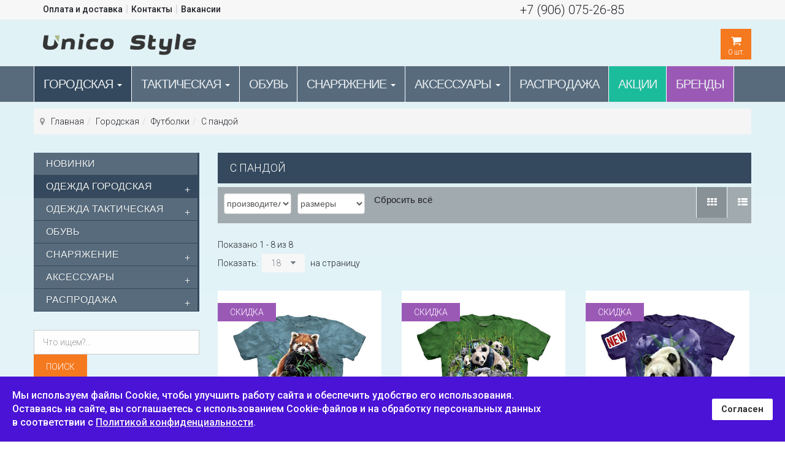

--- FILE ---
content_type: text/html; charset=utf-8
request_url: https://unico-style.ru/odezhda-gorodskaya/futbolki/futbolki-s-pandoj.html
body_size: 23455
content:

<!DOCTYPE html>
<html lang="ru-ru" dir="ltr" class='com_virtuemart view-category itemid-1217 j39 mm-hover'>
  <head>
    
    
    
  	<link href='//fonts.googleapis.com/css?family=Roboto:400,100,300,500,700,900&subset=latin,cyrillic' rel='stylesheet' type='text/css'>
    <base href="https://unico-style.ru/odezhda-gorodskaya/futbolki/futbolki-s-pandoj.html" />
	<meta http-equiv="content-type" content="text/html; charset=utf-8" />
	<meta name="keywords" content="футболки с пандой, купить, доставка" />
	<meta name="title" content="Футболки с пандой - купить футболку в Москве, цены футболок с пандой в интернет-магазине Унико Стайл" />
	<meta name="description" content="Удобные покупки в Унико Стайл. Выгодные цены на футболки с пандой в Москве. Большой ассортимент товаров. Доставка до дома или ближайшего пункта выдачи СДЭК. Скидки постоянным покупателям." />
	<meta name="generator" content="unico-style.ru" />
	<title>Футболки с пандой - купить футболку в Москве, цены футболок с пандой в интернет-магазине Унико Стайл</title>
	<link href="https://unico-style.ru/odezhda-gorodskaya/futbolki/futbolki-s-pandoj.html" rel="canonical" />
	<link href="/templates/t3_bs3_blank/favicon.ico" rel="shortcut icon" type="image/vnd.microsoft.icon" />
	<link rel="stylesheet" href="/media/com_jchoptimize/cache/css/a2264899fd50fbac6af4bcbed683f643.css" />
	
	
	<style type="text/css">
#sp-cookie-consent {background-color: #4a13d6; color: #ffffff; }#sp-cookie-consent a, #sp-cookie-consent a:hover, #sp-cookie-consent a:focus, #sp-cookie-consent a:active {color: #f5f5f5; }#sp-cookie-consent .sp-cookie-allow {background-color: #ffffff; color: #333333;}#sp-cookie-consent .sp-cookie-allow:hover, #sp-cookie-consent .sp-cookie-allow:active, #sp-cookie-consent .sp-cookie-allow:focus {color: #333333;}
	</style>
	<script type="application/json" class="joomla-script-options new">{"csrf.token":"eadc70d47769cb310e3cda8e7ea26775","system.paths":{"root":"","base":""},"joomla.jtext":{"MOD_CF_FILTERING_INVALID_CHARACTER":"\u041d\u0435\u0432\u0435\u0440\u043d\u043e\u0435 \u0437\u043d\u0430\u0447\u0435\u043d\u0438\u0435. \u0417\u043d\u0430\u0447\u0435\u043d\u0438\u0435 \u0434\u043e\u043b\u0436\u043d\u043e \u0431\u044b\u0442\u044c \u0447\u0438\u0441\u043b\u043e\u043c!","MOD_CF_FILTERING_PRICE_MIN_PRICE_CANNOT_EXCEED_MAX_PRICE":"MOD_CF_FILTERING_PRICE_MIN_PRICE_CANNOT_EXCEED_MAX_PRICE","MOD_CF_FILTERING_MIN_CHARACTERS_LIMIT":"Please enter at least 2 characters"}}</script>
	
	
	
	
	
	
	
	
	
	

    
<!-- META FOR IOS & HANDHELD -->

	<meta name="viewport" content="width=device-width, initial-scale=1.0, maximum-scale=1.0, user-scalable=no"/>
	<style type="text/stylesheet">
		@-webkit-viewport   { width: device-width; }
		@-moz-viewport      { width: device-width; }
		@-ms-viewport       { width: device-width; }
		@-o-viewport        { width: device-width; }
		@viewport           { width: device-width; }
	</style>
	
<meta name="HandheldFriendly" content="true"/>
<meta name="apple-mobile-web-app-capable" content="YES"/>

<!-- //META FOR IOS & HANDHELD -->




<!--[if lte IE 8]>
    <link rel="stylesheet" type="text/css" href="/templates/t3_bs3_blank/css/custom_ie8.css" />
<![endif]-->

<!-- Le HTML5 shim and media query for IE8 support -->
<!--[if lt IE 9]>
<script src="//html5shim.googlecode.com/svn/trunk/html5.js"></script>
<script type="text/javascript" src="/plugins/system/t3/base-bs3/js/respond.min.js"></script>
<![endif]-->
<!--[if lt IE 9]>
    <div style=' clear: both; text-align:center; position: relative; z-index:9999;'>
        <a href="http://www.microsoft.com/windows/internet-explorer/default.aspx?ocid=ie6_countdown_bannercode"><img src="/templates/t3_bs3_blank/images/old_browser.jpg" border="0" &nbsp;alt="" /></a>
    </div>
<![endif]-->

<!-- You can add Google Analytics here or use T3 Injection feature -->
<!-- Yandex.Metrika counter -->

<noscript><div><img src="https://mc.yandex.ru/watch/14437819" style="position:absolute; left:-9999px;" alt="" /></div></noscript>
<!-- /Yandex.Metrika counter -->
	<script src="/media/com_jchoptimize/cache/js/9f5bebb8dc84ffdb5289c672afc6f15c.js"></script>
	<script src="/components/com_virtuemart/assets/js/jquery-ui.min.js?vmver=1.9.2" type="text/javascript"></script>
<script src="/media/com_jchoptimize/cache/js/90cad3dc5988b539e0bf0678c9a646fe.js"></script>
	<script src="/components/com_virtuemart/assets/js/vmsite.js?vmver=99533f0a" type="text/javascript"></script>
<script src="/components/com_virtuemart/assets/js/vmprices.js?vmver=99533f0a" type="text/javascript"></script>
<script src="/components/com_virtuemart/assets/js/dynupdate.js?vmver=99533f0a" type="text/javascript"></script>
<script src="/media/com_jchoptimize/cache/js/2928db1fc5efe6584dcab3610a18a59f.js"></script>
	<script type="text/javascript">

		jQuery(function($) {
			SqueezeBox.initialize({});
			initSqueezeBox();
			$(document).on('subform-row-add', initSqueezeBox);

			function initSqueezeBox(event, container)
			{
				SqueezeBox.assign($(container || document).find('a.modal').get(), {
					parse: 'rel'
				});
			}
		});

		window.jModalClose = function () {
			SqueezeBox.close();
		};

		// Add extra modal close functionality for tinyMCE-based editors
		document.onreadystatechange = function () {
			if (document.readyState == 'interactive' && typeof tinyMCE != 'undefined' && tinyMCE)
			{
				if (typeof window.jModalClose_no_tinyMCE === 'undefined')
				{
					window.jModalClose_no_tinyMCE = typeof(jModalClose) == 'function'  ?  jModalClose  :  false;

					jModalClose = function () {
						if (window.jModalClose_no_tinyMCE) window.jModalClose_no_tinyMCE.apply(this, arguments);
						tinyMCE.activeEditor.windowManager.close();
					};
				}

				if (typeof window.SqueezeBoxClose_no_tinyMCE === 'undefined')
				{
					if (typeof(SqueezeBox) == 'undefined')  SqueezeBox = {};
					window.SqueezeBoxClose_no_tinyMCE = typeof(SqueezeBox.close) == 'function'  ?  SqueezeBox.close  :  false;

					SqueezeBox.close = function () {
						if (window.SqueezeBoxClose_no_tinyMCE)  window.SqueezeBoxClose_no_tinyMCE.apply(this, arguments);
						tinyMCE.activeEditor.windowManager.close();
					};
				}
			}
		};
		
jQuery(document).ready(function () {
	jQuery(".orderlistcontainer").hover(
		function() { 
		jQuery(this).find(".orderlist").has("div").stop().show();
		jQuery(this).find(".activeOrder").addClass("hover");
		},
		function() { 
		jQuery(this).find(".orderlist").has("div").stop().hide();
		jQuery(this).find(".activeOrder").removeClass("hover");
		
		}
	)
	jQuery(".orderlistcontainer .orderlist").each(function(){
	 jQuery(this).parent().find(".activeOrder").addClass("block");             
	})
});

  jQuery(document).ready(function () {
		 jQuery("#product_list ul.layout .prod-row").each(function(indx, element){
			var daytext="Дни";
			var haurstext="Час";
			var mintext="Мин";
			var sectext="Мин";
			
			var my_product_id = jQuery(this).find(".count_ids").val();
			var my_year = jQuery(this).find(".my_year").val();
			var my_month = jQuery(this).find(".my_month").val();
			var my_data = jQuery(this).find(".my_data").val();
			//alert(my_data);
			if(my_product_id){
				jQuery("#CountSmallCategLayout"+my_product_id).countdown({
				until: new Date(my_year, my_month - 1, my_data), 
				labels: ["Years", "Months", "Weeks", daytext, haurstext, mintext, sectext],
				labels1:["Years","Months","Weeks",daytext, haurstext, mintext, sectext],
				compact: false});
			}
			
		});
	});
//<![CDATA[ 
if (typeof Virtuemart === "undefined"){
	var Virtuemart = {};}
var vmSiteurl = 'https://unico-style.ru/' ;
Virtuemart.vmSiteurl = vmSiteurl;
var vmLang = '&lang=ru';
Virtuemart.vmLang = vmLang; 
var vmLangTag = 'ru';
Virtuemart.vmLangTag = vmLangTag;
var Itemid = '&Itemid=1217';
Virtuemart.addtocart_popup = "1" ; 
var usefancy = true; //]]>
Calendar._DN = ["\u0412\u043e\u0441\u043a\u0440\u0435\u0441\u0435\u043d\u044c\u0435","\u041f\u043e\u043d\u0435\u0434\u0435\u043b\u044c\u043d\u0438\u043a","\u0412\u0442\u043e\u0440\u043d\u0438\u043a","\u0421\u0440\u0435\u0434\u0430","\u0427\u0435\u0442\u0432\u0435\u0440\u0433","\u041f\u044f\u0442\u043d\u0438\u0446\u0430","\u0421\u0443\u0431\u0431\u043e\u0442\u0430","\u0412\u043e\u0441\u043a\u0440\u0435\u0441\u0435\u043d\u044c\u0435"]; Calendar._SDN = ["\u0412\u0441","\u041f\u043d","\u0412\u0442","\u0421\u0440","\u0427\u0442","\u041f\u0442","\u0421\u0431","\u0412\u0441"]; Calendar._FD = 0; Calendar._MN = ["\u044f\u043d\u0432\u0430\u0440\u044f","\u0444\u0435\u0432\u0440\u0430\u043b\u044f","\u043c\u0430\u0440\u0442\u0430","\u0430\u043f\u0440\u0435\u043b\u044f","\u043c\u0430\u044f","\u0438\u044e\u043d\u044f","\u0438\u044e\u043b\u044f","\u0430\u0432\u0433\u0443\u0441\u0442\u0430","\u0441\u0435\u043d\u0442\u044f\u0431\u0440\u044f","\u043e\u043a\u0442\u044f\u0431\u0440\u044f","\u043d\u043e\u044f\u0431\u0440\u044f","\u0434\u0435\u043a\u0430\u0431\u0440\u044f"]; Calendar._SMN = ["\u044f\u043d\u0432","\u0444\u0435\u0432","\u043c\u0430\u0440\u0442","\u0430\u043f\u0440","\u043c\u0430\u044f","\u0438\u044e\u043d\u044c","\u0438\u044e\u043b\u044c","\u0430\u0432\u0433","\u0441\u0435\u043d","\u043e\u043a\u0442","\u043d\u043e\u044f\u0431","\u0434\u0435\u043a"]; Calendar._TT = {"INFO":"\u041e \u043a\u0430\u043b\u0435\u043d\u0434\u0430\u0440\u0435","ABOUT":"DHTML Date\/Time Selector\n(c) dynarch.com 20022005 \/ Author: Mihai Bazon\nFor latest version visit: http:\/\/www.dynarch.com\/projects\/calendar\/\nDistributed under GNU LGPL.  See http:\/\/gnu.org\/licenses\/lgpl.html for details.\n\n\u0412\u044b\u0431\u043e\u0440 \u0434\u0430\u0442\u044b:\n- \u0414\u043b\u044f \u0432\u044b\u0431\u043e\u0440\u0430 \u0433\u043e\u0434\u0430 \u0432\u043e\u0441\u043f\u043e\u043b\u044c\u0437\u0443\u0439\u0442\u0435\u0441\u044c \u043a\u043d\u043e\u043f\u043a\u0430\u043c\u0438 < \u0438 >\n- \u0414\u043b\u044f \u0432\u044b\u0431\u043e\u0440\u0430 \u043c\u0435\u0441\u044f\u0446\u0430 \u0432\u043e\u0441\u043f\u043e\u043b\u044c\u0437\u0443\u0439\u0442\u0435\u0441\u044c \u043a\u043d\u043e\u043f\u043a\u0430\u043c\u0438 < \u0438 >\n- \u0423\u0434\u0435\u0440\u0436\u0438\u0432\u0430\u0439\u0442\u0435 \u043a\u043d\u043e\u043f\u043a\u0443 \u043c\u044b\u0448\u0438 \u043d\u0430 \u043b\u044e\u0431\u043e\u0439 \u0438\u0437 \u043a\u043d\u043e\u043f\u043e\u043a, \u0440\u0430\u0441\u043f\u043e\u043b\u043e\u0436\u0435\u043d\u043d\u044b\u0445 \u0432\u044b\u0448\u0435, \u0434\u043b\u044f \u0431\u044b\u0441\u0442\u0440\u043e\u0433\u043e \u0432\u044b\u0431\u043e\u0440\u0430.","ABOUT_TIME":"\n\nTime selection:\n Click on any of the time parts to increase it\n or Shiftclick to decrease it\n or click and drag for faster selection.","PREV_YEAR":"\u041d\u0430\u0436\u043c\u0438\u0442\u0435, \u0447\u0442\u043e\u0431\u044b \u043f\u0435\u0440\u0435\u0439\u0442\u0438 \u043d\u0430 \u043f\u0440\u0435\u0434\u044b\u0434\u0443\u0449\u0438\u0439 \u0433\u043e\u0434. \u041d\u0430\u0436\u043c\u0438\u0442\u0435 \u0438 \u0443\u0434\u0435\u0440\u0436\u0438\u0432\u0430\u0439\u0442\u0435 \u0434\u043b\u044f \u043e\u0442\u043e\u0431\u0440\u0430\u0436\u0435\u043d\u0438\u044f \u0441\u043f\u0438\u0441\u043a\u0430 \u043b\u0435\u0442.","PREV_MONTH":"\u041d\u0430\u0436\u043c\u0438\u0442\u0435, \u0447\u0442\u043e\u0431\u044b \u043f\u0435\u0440\u0435\u0439\u0442\u0438 \u043d\u0430 \u043f\u0440\u0435\u0434\u044b\u0434\u0443\u0449\u0438\u0439 \u043c\u0435\u0441\u044f\u0446. \u041d\u0430\u0436\u043c\u0438\u0442\u0435 \u0438 \u0443\u0434\u0435\u0440\u0436\u0438\u0432\u0430\u0439\u0442\u0435 \u0434\u043b\u044f \u043e\u0442\u043e\u0431\u0440\u0430\u0436\u0435\u043d\u0438\u044f \u0441\u043f\u0438\u0441\u043a\u0430 \u043c\u0435\u0441\u044f\u0446\u0435\u0432.","GO_TODAY":"\u0422\u0435\u043a\u0443\u0449\u0430\u044f \u0434\u0430\u0442\u0430","NEXT_MONTH":"\u041d\u0430\u0436\u043c\u0438\u0442\u0435, \u0447\u0442\u043e\u0431\u044b \u043f\u0435\u0440\u0435\u0439\u0442\u0438 \u043d\u0430 \u0441\u043b\u0435\u0434\u0443\u044e\u0449\u0438\u0439 \u043c\u0435\u0441\u044f\u0446. \u041d\u0430\u0436\u043c\u0438\u0442\u0435 \u0438 \u0443\u0434\u0435\u0440\u0436\u0438\u0432\u0430\u0439\u0442\u0435 \u0434\u043b\u044f \u043e\u0442\u043e\u0431\u0440\u0430\u0436\u0435\u043d\u0438\u044f \u0441\u043f\u0438\u0441\u043a\u0430 \u043c\u0435\u0441\u044f\u0446\u0435\u0432.","SEL_DATE":"\u0412\u044b\u0431\u043e\u0440 \u0434\u0430\u0442\u044b.","DRAG_TO_MOVE":"\u041f\u043e\u0442\u044f\u043d\u0438\u0442\u0435, \u0447\u0442\u043e\u0431\u044b \u043f\u0435\u0440\u0435\u043c\u0435\u0441\u0442\u0438\u0442\u044c","PART_TODAY":" \u0421\u0435\u0433\u043e\u0434\u043d\u044f ","DAY_FIRST":"\u041f\u043e\u043a\u0430\u0437\u044b\u0432\u0430\u0442\u044c \u043f\u0435\u0440\u0432\u044b\u0435 %s","WEEKEND":"0,6","CLOSE":"\u0417\u0430\u043a\u0440\u044b\u0442\u044c","TODAY":"\u0421\u0435\u0433\u043e\u0434\u043d\u044f","TIME_PART":"Shift + \u043a\u043b\u0438\u043a \u0438\u043b\u0438 \u043f\u0435\u0440\u0435\u0442\u0430\u0441\u043a\u0438\u0432\u0430\u043d\u0438\u0435 \u043c\u044b\u0448\u043a\u043e\u0439 \u043f\u043e\u0437\u0432\u043e\u043b\u0438\u0442 \u0438\u0437\u043c\u0435\u043d\u0438\u0442\u044c \u0437\u043d\u0430\u0447\u0435\u043d\u0438\u0435.","DEF_DATE_FORMAT":"%Y%m%d","TT_DATE_FORMAT":"%a, %b %e","WK":"\u043d\u0435\u0434.","TIME":"\u0412\u0440\u0435\u043c\u044f:"};
		if(typeof customFiltersProp=="undefined")customFiltersProp=new Array();
		customFiltersProp[174]={base_url:'https://unico-style.ru/',Itemid:'812',component_base_url:'/rezultaty-poiska/',cf_direction:'ltr',results_trigger:'sel',results_wrapper:'bd_results',loadModule:'',parent_link:'0',mod_type:'filtering',use_ajax_spinner:'0',use_results_ajax_spinner:'0',results_loading_mode:'http',category_flt_parent_link:'0'};window.addEvent('domready',function(){customFilters.keyword_search_clear_filters_on_new_search=1; customFilters.addEventTree(174);customFilters.createToggle('virtuemart_manufacturer_id_174','show');customFilters.createToggle('custom_f_30_174','show');});
		if(typeof customFiltersProp=="undefined")customFiltersProp=new Array();
		customFiltersProp[173]={base_url:'https://unico-style.ru/',Itemid:'812',component_base_url:'/rezultaty-poiska/',cf_direction:'ltr',results_trigger:'sel',results_wrapper:'bd_results',loadModule:'',parent_link:'0',mod_type:'filtering',use_ajax_spinner:'0',use_results_ajax_spinner:'0',results_loading_mode:'http',category_flt_parent_link:'0'};window.addEvent('domready',function(){customFilters.keyword_search_clear_filters_on_new_search=1; customFilters.addEventTree(173);customFilters.createToggle('virtuemart_manufacturer_id_173','show');customFilters.createToggle('custom_f_30_173','show');});jQuery(function($){ initTooltips(); $("body").on("subform-row-add", initTooltips); function initTooltips (event, container) { container = container || document;$(container).find(".hasTooltip").tooltip({"html": true,"container": "body"});} });var show_scrollbar="1";var height_scrollbar="292";var limitcount="0";
	</script>
<script type="text/javascript">
                    jQuery.ias({
                     container :  ".loadmore #slider",
                     item: ".item",
                     pagination: ".pagination.vm",
                     next: ".pagination.vm .next a",
                     triggerPageThreshold: "99999",
					 trigger: false,
					 history : false,
                     loader: "<img src=\"/media/ajax_scroll/assets/ajax-loader.gif\"/>",
                     noneleft: false,
					 onRenderComplete: function () {
						 jQuery("#product_list.grid .layout .hasTooltip").tooltip("hide");
						  if (notPoliteLoading =="1"){
							jQuery("#product_list img.lazy").lazyload({
								effect : "fadeIn"
							});
						 }
						  jQuery(function() {
							jQuery("#product_list div.prod-row").each(function() {        
							var tip = jQuery(this).find("div.count_holder_small");
					
							jQuery(this).hover(
								function() { tip.appendTo("body"); },
								function() { tip.appendTo(this); }
							).mousemove(function(e) {
								var x = e.pageX + 60,
									y = e.pageY - 50,
									w = tip.width(),
									h = tip.height(),
									dx = jQuery(window).width() - (x + w),
									dy = jQuery(window).height() - (y + h);
					
								if ( dx < 50 ) x = e.pageX - w - 60;
								if ( dy < 50 ) y = e.pageY - h + 130;
					
								tip.css({ left: x, top: y });
								});         
							});
							});
						  if (notAnimate =="1"){
						  jQuery("html.no-touch #product_list .prod-row:odd , html.no-touch .category-view .cat_row:odd").addClass("animate_left");
								jQuery("html.no-touch #product_list .prod-row:even, html.no-touch .category-view .cat_row:even").addClass("animate_right");
												   
								jQuery("html.no-touch .animate_left").each(function () {
									jQuery(this).appear(function() {
										jQuery(this).delay(350).animate({opacity:1,left:"0px"},950);
									});
								});
								jQuery("html.no-touch .animate_right").each(function () {
									jQuery(this).appear(function() {
										jQuery(this).delay(350).animate({opacity:1,right:"0px"},900);
									});
								}); 
						  }
						  jQuery(".loadmore ul.layout .prod-row , .loadmore ul.layout2 .prod-row").each(function(indx, element){
							var my_product_id = jQuery(this).find(".count_ids").val();
							var my_year = jQuery(this).find(".my_year").val();
							var my_month = jQuery(this).find(".my_month").val();
							var my_data = jQuery(this).find(".my_data").val();
							//alert(my_data);
							if(my_product_id){
								jQuery("#CountSmallCategLayout"+my_product_id).countdown({
								until: new Date(my_year, my_month - 1, my_data), 
								labels: ["Years", "Months", "Weeks", "Дни", "Час", "Мин", "Сек"],
								labels1:["Years","Months","Weeks","Дни","Час","Мин","Сек"],
								compact: false});
							}
							
						});
						  window.addEvent("domready", function() {
							SqueezeBox.initialize({});
							SqueezeBox.assign($$("a.modal"), {
							parse: "rel"
							});
						 });
						 jQuery("ul.layout .product-box , ul.layout2 .product-box").each(function(indx, element){
								var my_product_id = jQuery(this).find(".quick_ids").val();
								jQuery(this).append("<div class=\"quick_btn\" onClick =\"quick_btn("+my_product_id+")\"><i class=\"icon-eye-open\"></i>"+show_quicktext+"</div>");
								jQuery(this).find(".quick_id").remove();
								Virtuemart.product(jQuery("form.product"));
							  jQuery("form.js-recalculate").each(function(){
								if (jQuery(this).find(".product-fields").length) {
								  var id= jQuery(this).find("input[name=\"virtuemart_product_id[]\"]").val();
								  Virtuemart.setproducttype(jQuery(this),id);
								}
							  });
						});
						
				}
						  });
        </script>
<script type="text/javascript">
		//<![CDATA[
		if (navigator.userAgent.match(/IEMobile\/10\.0/)) {
			var msViewportStyle = document.createElement("style");
			msViewportStyle.appendChild(
				document.createTextNode("@-ms-viewport{width:auto!important}")
			);
			document.getElementsByTagName("head")[0].appendChild(msViewportStyle);
		}
		//]]>
	</script>
<script>
var notAnimate = '0';
var notPoliteLoading = '0';
var notstickynavigation = '1';
var preloader = '';
var preloaderbg = '';
</script>
<script type="text/javascript" >
   (function(m,e,t,r,i,k,a){m[i]=m[i]||function(){(m[i].a=m[i].a||[]).push(arguments)};
   m[i].l=1*new Date();
   for (var j = 0; j < document.scripts.length; j++) {if (document.scripts[j].src === r) { return; }}
   k=e.createElement(t),a=e.getElementsByTagName(t)[0],k.async=1,k.src=r,a.parentNode.insertBefore(k,a)})
   (window, document, "script", "https://mc.yandex.ru/metrika/tag.js", "ym");

   ym(14437819, "init", {
        clickmap:true,
        trackLinks:true,
        accurateTrackBounce:true,
        webvisor:true
   });
</script>
</head>
  <body class="resp">
  <div class="t3-wrapper boxed-version"> <!-- Need this wrapper for off-canvas menu. Remove if you don't use of-canvas -->

  <div class="boxed layout-wide">
      <div class="top-block notFix">
       	 <div class="container cookies_height">
<div class="cookies">

</div>
</div>
<div class="header-top">
<div class="header-top-border">
<div class="container top-header">
    	<!-- SPOTLIGHT -->
	<div class="t3-spotlight t3-topheader  row">
					<div class=" col-lg-6 col-md-6 col-sm-6 col-xs-12">
									<div class="t3-module module menu" id="Mod154">
    <div class="module-inner">
                  <div class="module-ct">
      
<ul class="nav menu284">
<li class="item-688"><a href="/oplata-i-dostavka.html" >Оплата и доставка</a><li class="item-689"><a href="/kontakty.html" >Контакты</a><li class="item-1592"><a href="/vakansii.html" >Вакансии</a></ul>
      </div>
    </div>
  </div>
  	
							</div>
					<div class=" col-lg-6 col-md-6 col-sm-6  col-xs-6 hidden-xs ">
									<div class="t3-module module  hidden-phone" id="Mod172">
    <div class="module-inner">
                  <div class="module-ct">
      

<div class="custom hidden-phone"  >
	<div style="text-align: center; padding: 0px 0 0 0px; font-size: 20px; font-family: 'Roboto',​sans-serif;"><a href="tel:+79060752685">+7 (906) 075-26-85</a></div></div>
      </div>
    </div>
  </div>
  	
							</div>
					<div class="  col-lg-2 hidden-lg   col-md-2 hidden-md   col-sm-2 hidden-sm   col-xs-12 hidden-xs ">
								&nbsp;
							</div>
			</div>
<!-- SPOTLIGHT -->
 </div>
</div>
</div>

       	 <header id="t3-header">
<div class="container">
<div class="row">
		<div class="logo col-md-6 mod-left">
			<div class="logo-image">
           	 <h3>
             				<a href="/" title="Интернет магазин Унико Стайл">
						<img class="logo-img" src="/images/logo.png" alt="Интернет магазин Унико Стайл" />
				</a>
               				
                </h3>
			</div>
		</div>
        <div class="mod-right col-md-6">
        <div class="fright">
        <div class="fleft block1-custom hidden-xs">   
        
        </div>
        <div class="fleft block2-custom hidden-xs">  
        
        </div>
        <div class="fleft block3-custom">  
        <!-- Virtuemart 2 Ajax Card -->
<div class="mod-cart">
<div class="vmCartModule_ajax vmCartModule" id="vmCartModule">
	<style>
			#cart_list {
				width:380px!important;
			}
			
			 #vm_cart_products img {
				width:60px!important;
				height:60px!important;
			}
	</style><div class="miniart">
    	<div class="total_products">
    		<span class="cart_num"><a><i class='fa fa-shopping-cart' aria-hidden='true'></i><span class=total_items>0</span> шт.</a></span>
    	</div>
	</div>
	<div class="hiddencontainer" style=" display: none; ">
		<div class="vmcontainer container">
			<div class="wrapper marg-bot sp">
				<div class="spinner"></div>
			<!-- Image line -->
				<div class="image">
				</div>
				<div class="fleft">
					<div class="product_row">
						<span class="product_name"></span><div class="clear"></div>
						<div class="product_attributes"></div>
                    </div>
				</div>
                <div class="fright">
                	<div class="wrap-cart">
                   <span class="quantity"></span><div class="prices" style="display:inline;"></div>
                   	</div>
                    <a class="vmicon vmicon vm2-remove_from_cart" onclick="remove_product_cart(this);"><i></i><span class="product_cart_id"></span></a>
                </div>
			</div>
		</div>
	</div>
	<div id="cart_list" class="empty">
		<div class="text-art">
			Ваша корзина пуста!		</div> 
		<div class="vm_cart_products" id="vm_cart_products">
        
								
		</div>
		<div class="all empty">
	         <div class="tot3">
	          	 			</div>
	         <div class="tot4">
	         	 			</div>
	          <div class="total">
							</div>
			<div class="show_cart">
							</div>
	    </div>
		<noscript>
		MOD_VIRTUEMART_CART_AJAX_CART_PLZ_JAVASCRIPT		</noscript>
	</div>
</div></div>
<script>
	jQuery(function(){
		jQuery('.marg-bot.sp .fright .vmicon').live('click',function(){
			jQuery(this).parent().parent().find('.spinner').css({display:'block'});						  
		});
	});
function remove_product_cart(elm) {
	var cart_id = jQuery(elm).children("span.product_cart_id").text();
	jQuery.ajax({
		url: 'index.php?option=com_virtuemart&view=cart&task=delete&removeProductCart=cart_virtuemart_product_id='+cart_id,
		type: 'post',
		data: 'cart_virtuemart_product_id='+cart_id,
		dataType: 'html',
		beforeSend: function(){
                //jQuery('.product_remove_id'+cart_id).closest('.vmcontainer').addClass('removing');
            },
		success: function(html){
						jQuery('body').trigger('updateVirtueMartCartModule');
			customScrollbar();
		}
}); 
}


</script>
  <script type="text/javascript" src="https://unico-style.ru/modules/mod_virtuemart_cart_tf/assets/js/update_cart.js"></script>

        </div>
        <div class="fleft block4-custom hidden-xs">  
        
        </div>
        <div class="fleft block5-custom hidden-lg hidden-md">  
        
        </div>
        </div>
        </div>
    <div class="clear"></div>
    </div></div>
</header>
       		 
<!-- MAIN NAVIGATION -->
<nav id="t3-mainnav" class="wrap navbar navbar-default t3-mainnav">
	<div class="container">
    <div class="row">
		<!-- Brand and toggle get grouped for better mobile display -->
        <div class="t3-navbar">
		<div class="navbar-header">
		 
											<button type="button" class="navbar-toggle" data-toggle="collapse" data-target=".t3-navbar-collapse">
					<i class="fa fa-bars"></i>
                    <span class="menu_title">Навигация</span>
				</button>
                
									
		</div>
		
					<div class="t3-navbar-collapse navbar-collapse collapse"></div>
				  

		<div class="navbar-collapse collapse">
			<div  class="t3-megamenu animate elastic"  data-duration="400" data-responsive="true">
<ul itemscope itemtype="http://www.schema.org/SiteNavigationElement" class="nav navbar-nav level0">
<li itemprop='name' class="active dropdown mega" data-id="880" data-level="1">
<a itemprop='url' class=" dropdown-toggle"  href="/odezhda-gorodskaya.html"   data-target="#" data-toggle="dropdown">Городская <em class="caret"></em></a>

<div class="nav-child dropdown-menu mega-dropdown-menu"  style="width: 500px"  data-width="500"><div class="mega-dropdown-inner">
<div class="row">
<div class="col-xs-6 mega-col-nav" data-width="6"><div class="mega-inner">
<ul itemscope itemtype="http://www.schema.org/SiteNavigationElement" class="mega-nav level1">
<li itemprop='name' class="current active" data-id="1217" data-level="2">
<a itemprop='url' class=""  href="/odezhda-gorodskaya/futbolki.html"   data-target="#">Футболки </a>

</li>
<li itemprop='name'  data-id="1218" data-level="2">
<a itemprop='url' class=""  href="/odezhda-gorodskaya/shorty.html"   data-target="#">Шорты </a>

</li>
<li itemprop='name'  data-id="1219" data-level="2">
<a itemprop='url' class=""  href="/odezhda-gorodskaya/tolstovki.html"   data-target="#">Толстовки </a>

</li>
<li itemprop='name'  data-id="1220" data-level="2">
<a itemprop='url' class=""  href="/odezhda-gorodskaya/rubashki.html"   data-target="#">Рубашки </a>

</li>
<li itemprop='name'  data-id="1221" data-level="2">
<a itemprop='url' class=""  href="/odezhda-gorodskaya/dzhinsovaya-odezhda.html"   data-target="#">Джинсовая одежда </a>

</li>
</ul>
</div></div>
<div class="col-xs-6 mega-col-nav" data-width="6"><div class="mega-inner">
<ul itemscope itemtype="http://www.schema.org/SiteNavigationElement" class="mega-nav level1">
<li itemprop='name'  data-id="1222" data-level="2">
<a itemprop='url' class=""  href="/odezhda-gorodskaya/shtany.html"   data-target="#">Штаны </a>

</li>
<li itemprop='name'  data-id="1223" data-level="2">
<a itemprop='url' class=""  href="/odezhda-gorodskaya/zhilety.html"   data-target="#">Жилеты </a>

</li>
<li itemprop='name'  data-id="1224" data-level="2">
<a itemprop='url' class=""  href="/odezhda-gorodskaya/kurtki.html"   data-target="#">Куртки </a>

</li>
<li itemprop='name'  data-id="1225" data-level="2">
<a itemprop='url' class=""  href="/odezhda-gorodskaya/golovnye-ubory.html"   data-target="#">Головные уборы </a>

</li>
<li itemprop='name'  data-id="1226" data-level="2">
<a itemprop='url' class=""  href="/odezhda-gorodskaya/zhenskaya-odezhda.html"   data-target="#">Женская одежда </a>

</li>
</ul>
</div></div>
</div>
</div></div>
</li>
<li itemprop='name' class="dropdown mega" data-id="930" data-level="1">
<a itemprop='url' class=" dropdown-toggle"  href="/odezhda-militari.html"   data-target="#" data-toggle="dropdown">Тактическая <em class="caret"></em></a>

<div class="nav-child dropdown-menu mega-dropdown-menu"  style="width: 500px"  data-width="500"><div class="mega-dropdown-inner">
<div class="row">
<div class="col-xs-6 mega-col-nav" data-width="6"><div class="mega-inner">
<ul itemscope itemtype="http://www.schema.org/SiteNavigationElement" class="mega-nav level1">
<li itemprop='name'  data-id="1227" data-level="2">
<a itemprop='url' class=""  href="/odezhda-militari/shtany-military.html"   data-target="#">Штаны </a>

</li>
<li itemprop='name'  data-id="1228" data-level="2">
<a itemprop='url' class=""  href="/odezhda-militari/kurtki-military.html"   data-target="#">Куртки </a>

</li>
<li itemprop='name'  data-id="1229" data-level="2">
<a itemprop='url' class=""  href="/odezhda-militari/tolstovki-military.html"   data-target="#">Толстовки </a>

</li>
<li itemprop='name'  data-id="1262" data-level="2">
<a itemprop='url' class=""  href="/odezhda-militari/zhilety-voennye.html"   data-target="#">Жилеты </a>

</li>
<li itemprop='name'  data-id="1230" data-level="2">
<a itemprop='url' class=""  href="/odezhda-militari/svitera-militari.html"   data-target="#">Свитера </a>

</li>
<li itemprop='name'  data-id="1232" data-level="2">
<a itemprop='url' class=""  href="/odezhda-militari/rubashki-military.html"   data-target="#">Рубашки </a>

</li>
<li itemprop='name'  data-id="1233" data-level="2">
<a itemprop='url' class=""  href="/odezhda-militari/futbolki-military.html"   data-target="#">Футболки </a>

</li>
<li itemprop='name'  data-id="1234" data-level="2">
<a itemprop='url' class=""  href="/odezhda-militari/shorty-militari.html"   data-target="#">Шорты </a>

</li>
</ul>
</div></div>
<div class="col-xs-6 mega-col-nav" data-width="6"><div class="mega-inner">
<ul itemscope itemtype="http://www.schema.org/SiteNavigationElement" class="mega-nav level1">
<li itemprop='name'  data-id="1235" data-level="2">
<a itemprop='url' class=""  href="/odezhda-militari/voennaya-termoodezhda.html"   data-target="#">Термоодежда </a>

</li>
<li itemprop='name'  data-id="1236" data-level="2">
<a itemprop='url' class=""  href="/odezhda-militari/noski-military.html"   data-target="#">Носки </a>

</li>
<li itemprop='name'  data-id="1237" data-level="2">
<a itemprop='url' class=""  href="/odezhda-militari/golovnye-ubory-military.html"   data-target="#">Головные уборы </a>

</li>
<li itemprop='name'  data-id="1238" data-level="2">
<a itemprop='url' class=""  href="/odezhda-militari/perchatki-military.html"   data-target="#">Перчатки </a>

</li>
<li itemprop='name'  data-id="1239" data-level="2">
<a itemprop='url' class=""  href="/odezhda-militari/remni-military.html"   data-target="#">Ремни </a>

</li>
<li itemprop='name'  data-id="1336" data-level="2">
<a itemprop='url' class=""  href="/odezhda-militari/podtyazhki.html"   data-target="#">Подтяжки </a>

</li>
<li itemprop='name'  data-id="1240" data-level="2">
<a itemprop='url' class=""  href="/odezhda-militari/zhenskaya-odezhda-military.html"   data-target="#">Женская одежда </a>

</li>
<li itemprop='name'  data-id="1241" data-level="2">
<a itemprop='url' class=""  href="/odezhda-militari/detskaya-odezhda-military.html"   data-target="#">Детская одежда </a>

</li>
</ul>
</div></div>
</div>
</div></div>
</li>
<li itemprop='name'  data-id="876" data-level="1">
<a itemprop='url' class=""  href="/obuv.html"   data-target="#">Обувь </a>

</li>
<li itemprop='name' class="dropdown mega" data-id="1097" data-level="1">
<a itemprop='url' class=" dropdown-toggle"  href="/snaryazhenie.html"   data-target="#" data-toggle="dropdown">Снаряжение <em class="caret"></em></a>

<div class="nav-child dropdown-menu mega-dropdown-menu"  style="width: 500px"  data-width="500"><div class="mega-dropdown-inner">
<div class="row">
<div class="col-xs-6 mega-col-nav" data-width="6"><div class="mega-inner">
<ul itemscope itemtype="http://www.schema.org/SiteNavigationElement" class="mega-nav level1">
<li itemprop='name'  data-id="1212" data-level="2">
<a itemprop='url' class=""  href="/snaryazhenie/kobury.html"   data-target="#">Кобуры </a>

</li>
<li itemprop='name'  data-id="1251" data-level="2">
<a itemprop='url' class=""  href="/snaryazhenie/maskirovka.html"   data-target="#">Маскировка </a>

</li>
<li itemprop='name'  data-id="1455" data-level="2">
<a itemprop='url' class=""  href="/snaryazhenie/meditsina.html"   data-target="#">Медицина </a>

</li>
<li itemprop='name'  data-id="1594" data-level="2">
<a itemprop='url' class=""  href="/snaryazhenie/naushniki-i-komplektuyushchie.html"   data-target="#">Наушники и комплектующие </a>

</li>
<li itemprop='name'  data-id="1242" data-level="2">
<a itemprop='url' class=""  href="/snaryazhenie/oruzhejnye-remni.html"   data-target="#">Оружейные ремни </a>

</li>
<li itemprop='name'  data-id="1308" data-level="2">
<a itemprop='url' class=""  href="/snaryazhenie/ochki.html"   data-target="#">Очки </a>

</li>
<li itemprop='name'  data-id="1591" data-level="2">
<a itemprop='url' class=""  href="/snaryazhenie/palatki-i-spal-nye-meshki.html"   data-target="#">Палатки и спальные мешки </a>

</li>
<li itemprop='name'  data-id="1210" data-level="2">
<a itemprop='url' class=""  href="/snaryazhenie/platformy-molle.html"   data-target="#">Платформы Molle </a>

</li>
<li itemprop='name'  data-id="1209" data-level="2">
<a itemprop='url' class=""  href="/snaryazhenie/podsumki.html"   data-target="#">Подсумки </a>

</li>
<li itemprop='name'  data-id="1231" data-level="2">
<a itemprop='url' class=""  href="/snaryazhenie/razgruzki.html"   data-target="#">Разгрузки </a>

</li>
</ul>
</div></div>
<div class="col-xs-6 mega-col-nav" data-width="6"><div class="mega-inner">
<ul itemscope itemtype="http://www.schema.org/SiteNavigationElement" class="mega-nav level1">
<li itemprop='name'  data-id="1601" data-level="2">
<a itemprop='url' class=""  href="/snaryazhenie/ratsii-i-komplektuyushchie.html"   data-target="#">Рации и комплектующие </a>

</li>
<li itemprop='name'  data-id="1446" data-level="2">
<a itemprop='url' class=""  href="/snaryazhenie/spitfire-mk-ii.html"   data-target="#">Spitfire MK II </a>

</li>
<li itemprop='name'  data-id="1600" data-level="2">
<a itemprop='url' class=""  href="/snaryazhenie/remni-takticheskie.html"   data-target="#">Ремни тактические </a>

</li>
<li itemprop='name'  data-id="1207" data-level="2">
<a itemprop='url' class=""  href="/snaryazhenie/ryukzaki.html"   data-target="#">Рюкзаки </a>

</li>
<li itemprop='name'  data-id="1213" data-level="2">
<a itemprop='url' class=""  href="/snaryazhenie/sredstva-zashchity.html"   data-target="#">Средства защиты </a>

</li>
<li itemprop='name' class="dropdown-submenu mega" data-id="1208" data-level="2">
<a itemprop='url' class=""  href="/snaryazhenie/sumki.html"   data-target="#">Сумки </a>

<div class="nav-child dropdown-menu mega-dropdown-menu"  ><div class="mega-dropdown-inner">
<div class="row">
<div class="col-xs-12 mega-col-nav" data-width="12"><div class="mega-inner">
<ul itemscope itemtype="http://www.schema.org/SiteNavigationElement" class="mega-nav level2">
<li itemprop='name'  data-id="1214" data-level="3">
<a itemprop='url' class=""  href="/snaryazhenie/sumki/poyasnye-sumki.html"   data-target="#">Поясные </a>

</li>
<li itemprop='name'  data-id="1215" data-level="3">
<a itemprop='url' class=""  href="/snaryazhenie/sumki/naplechnye-sumki.html"   data-target="#">Наплечные </a>

</li>
<li itemprop='name'  data-id="1216" data-level="3">
<a itemprop='url' class=""  href="/snaryazhenie/sumki/takticheskie-sumki.html"   data-target="#">Тактические </a>

</li>
</ul>
</div></div>
</div>
</div></div>
</li>
<li itemprop='name'  data-id="1211" data-level="2">
<a itemprop='url' class=""  href="/snaryazhenie/chehly-dlya-oruzhiya.html"   data-target="#">Чехлы, боксы, кейсы </a>

</li>
<li itemprop='name'  data-id="1245" data-level="2">
<a itemprop='url' class=""  href="/snaryazhenie/fonari-i-komplektuyushchie.html"   data-target="#">Фонари и комплектующие </a>

</li>
<li itemprop='name'  data-id="1303" data-level="2">
<a itemprop='url' class=""  href="/snaryazhenie/shlemy.html"   data-target="#">Шлемы </a>

</li>
<li itemprop='name'  data-id="1331" data-level="2">
<a itemprop='url' class=""  href="/snaryazhenie/dop-oborudovanie.html"   data-target="#">Доп.оборудование </a>

</li>
</ul>
</div></div>
</div>
</div></div>
</li>
<li itemprop='name' class="dropdown mega" data-id="801" data-level="1">
<a itemprop='url' class=" dropdown-toggle"  href="/aksessuary-military.html"   data-target="#" data-toggle="dropdown">Аксессуары <em class="caret"></em></a>

<div class="nav-child dropdown-menu mega-dropdown-menu"  ><div class="mega-dropdown-inner">
<div class="row">
<div class="col-xs-12 mega-col-nav" data-width="12"><div class="mega-inner">
<ul itemscope itemtype="http://www.schema.org/SiteNavigationElement" class="mega-nav level1">
<li itemprop='name'  data-id="1243" data-level="2">
<a itemprop='url' class=""  href="/aksessuary-military/patchi-military.html"   data-target="#">Патчи </a>

</li>
<li itemprop='name'  data-id="1458" data-level="2">
<a itemprop='url' class=""  href="/aksessuary-military/parakord.html"   data-target="#">Паракорд </a>

</li>
<li itemprop='name'  data-id="1244" data-level="2">
<a itemprop='url' class=""  href="/aksessuary-military/nozhi-military.html"   data-target="#">Ножи </a>

</li>
<li itemprop='name'  data-id="1246" data-level="2">
<a itemprop='url' class=""  href="/aksessuary-military/chasy-military.html"   data-target="#">Часы </a>

</li>
<li itemprop='name'  data-id="1248" data-level="2">
<a itemprop='url' class=""  href="/aksessuary-military/aksessuary-militari.html"   data-target="#">Аксессуары милитари </a>

</li>
<li itemprop='name'  data-id="1249" data-level="2">
<a itemprop='url' class=""  href="/aksessuary-military/posuda-i-pitanie.html"   data-target="#">Посуда и питание </a>

</li>
<li itemprop='name'  data-id="1250" data-level="2">
<a itemprop='url' class=""  href="/aksessuary-military/suveniry.html"   data-target="#">Сувениры </a>

</li>
</ul>
</div></div>
</div>
</div></div>
</li>
<li itemprop='name'  data-id="694" data-level="1">
<a itemprop='url' class=""  href="/rasprodazha.html"   data-target="#">Распродажа </a>

</li>
<li itemprop='name'  data-id="922" data-level="1">
<a itemprop='url' class=""  href="/aktsii.html"   data-target="#">Акции </a>

</li>
<li itemprop='name'  data-id="877" data-level="1">
<a itemprop='url' class=""  href="/brendy.html"   data-target="#">Бренды </a>

</li>
</ul>
</div>

            
		</div>
		<div class="search-custom"> 
    		
        </div>
    	</div>
		 
	</div>
    </div>
</nav>
<!-- //MAIN NAVIGATION -->

       </div>
       <div class="center-block">
       		 
<div id="Slider">

         <!-- HEADcustom -->
        <div class="screen head-custom hidden-lg hidden-md hidden-sm">     
          <!--BEGIN Search Box -->
<form action="/katalog/results,1-18.html?search=true" method="get">
<div class="search searchm">
	<input name="keyword" id="mod_virtuemart_search" maxlength="20" placeholder="Что ищем?..." class="inputbox searchm" type="text" size="10" /><input type="submit" value="Поиск" class="button searchm" onclick="this.form.keyword.focus();"/></div>
		<input type="hidden" name="limitstart" value="0" />
		<input type="hidden" name="option" value="com_virtuemart" />
		<input type="hidden" name="view" value="category" />
		<input type="hidden" name="virtuemart_category_id" value="0"/>

	  </form>

<!-- End Search Box -->
        </div>
        <!-- //HEADcustom -->
      </div>

           
             
       		 <div class="top-breadcrumbs">
<div class="container top-header">
        <div class="breadcrumbs breadcrumbs-custom">     
       		
<ol class="breadcrumb breadcrumbs hidden-phone">
	<li class="active"><span class="hasTooltip"><i class="fa fa-map-marker" data-toggle="tooltip" title="Вы здесь: "></i></span></li><li><a href="/" class="pathway">Главная</a><span class="divider"><img src="/templates/t3_bs3_blank/images/system/arrow.png" alt="" /></span></li><li><a href="/odezhda-gorodskaya.html" class="pathway">Городская</a><span class="divider"><img src="/templates/t3_bs3_blank/images/system/arrow.png" alt="" /></span></li><li><a href="/odezhda-gorodskaya/futbolki.html" class="pathway">Футболки</a><span class="divider"><img src="/templates/t3_bs3_blank/images/system/arrow.png" alt="" /></span></li><li><span>С пандой</span></li></ol>

        </div>
 </div>
</div>        

			 

    	<div class="MainRow">
     		 
<div id="t3-mainbody" class="container t3-mainbody">
	<div class="row">

		<!-- MAIN CONTENT -->
		<div id="t3-content" class="t3-content col-xs-12 col-sm-8 col-sm-push-4 col-md-9 col-md-push-3">
						<div id="system-message-container">
	</div>

			             
			
			<div id="bd_results">
			<div id="cf_res_ajax_loader"></div><div id="prodlist-box">
	<h1 class="module-title"><span><span>С пандой</span></span></h1>
	


					
 				
		

			<div class="orderby-displaynumber z-index">
            <div class="box-style">
				<div class="width100 border_bot">
               		                	<div id="navigation" class="navigation_grid hidden-phone">
                        <a class="active hasTooltip Cgrid" href="#"  title="Сетка"><i class="fa fa-th"></i></a>
                        <a class="hasTooltip Clist" href="#"  title="Список"><i class="fa fa-th-list"></i></a>
                    </div>	
				<div><!-- START: Modules Anywhere --><div id="cf_wrapp_all_174" class="cf_wrapp_all">
	<div id="cf_ajax_loader_174"></div>
	<form method="get" action="/rezultaty-poiska/"
		class="cf_form_menu hidden-phone cf_ph_desk" id="cf_form_174">
	 
	<div class="cf_flt_wrapper  cf_flt_wrapper_id_174 cf_flt_wrapper_ltr"
			id="cf_flt_wrapper_virtuemart_manufacturer_id_174" role="presentation">
	
	        		<div class="cf_flt_header" id="cfhead_virtuemart_manufacturer_id_174" role="tab">
			<div class="headexpand headexpand_show" id="headexpand_virtuemart_manufacturer_id_174"></div>
			<span class="cf_flt_header_text">производители</span>
		</div>		
		
				
				<div class="cf_wrapper_inner" id="cf_wrapper_inner_virtuemart_manufacturer_id_174" role="tabpanel">
			<select name="virtuemart_manufacturer_id[]" class="cf_flt" onchange="window.top.location.href=this.options[this.selectedIndex].getAttribute('data-url')"><option data-url="/rezultaty-poiska/futbolki-s-pandoj/" value=""  selected="selected">производители</option><option data-url="/rezultaty-poiska/futbolki-s-pandoj/the-mountain.html" value="2" >The Mountain&nbsp;(8)</option></select>		</div>
		</div>
	 
	<div class="cf_flt_wrapper  cf_flt_wrapper_id_174 cf_flt_wrapper_ltr"
			id="cf_flt_wrapper_custom_f_30_174" role="presentation">
	
	        		<div class="cf_flt_header" id="cfhead_custom_f_30_174" role="tab">
			<div class="headexpand headexpand_show" id="headexpand_custom_f_30_174"></div>
			<span class="cf_flt_header_text">размеры</span>
		</div>		
		
				
				<div class="cf_wrapper_inner" id="cf_wrapper_inner_custom_f_30_174" role="tabpanel">
			<select name="custom_f_30[]" class="cf_flt" onchange="window.top.location.href=this.options[this.selectedIndex].getAttribute('data-url')"><option data-url="/rezultaty-poiska/futbolki-s-pandoj/" value=""  selected="selected">размеры</option><option data-url="/rezultaty-poiska/futbolki-s-pandoj/?custom_f_30[0]=39" value="39" >YS</option><option data-url="/rezultaty-poiska/futbolki-s-pandoj/?custom_f_30[0]=3130" value="3130" >YM</option><option data-url="/rezultaty-poiska/futbolki-s-pandoj/?custom_f_30[0]=3131" value="3131" >YL</option><option data-url="/rezultaty-poiska/futbolki-s-pandoj/?custom_f_30[0]=3132" value="3132" >YXL</option><option data-url="/rezultaty-poiska/futbolki-s-pandoj/?custom_f_30[0]=31" value="31" >S</option><option data-url="/rezultaty-poiska/futbolki-s-pandoj/?custom_f_30[0]=35" value="35" >M</option><option data-url="/rezultaty-poiska/futbolki-s-pandoj/?custom_f_30[0]=33" value="33" >XL</option></select>		</div>
		</div>
		   <a class="cf_resetAll_link" rel="nofollow" data-module-id="174" href="/rezultaty-poiska/?virtuemart_category_id=130"> 
	       <span class="cf_resetAll_label">Сбросить всё</span>
		</a>
						
						<input type="hidden" name="virtuemart_category_id[0]" value="130" />
					 	<input name="q" type="hidden" value="" />
		 		
		
</form>
	</div>
<!-- END: Modules Anywhere --><!-- START: Modules Anywhere --><div id="cf_wrapp_all_173" class="cf_wrapp_all">
	<div id="cf_ajax_loader_173"></div>
	<form method="get" action="/rezultaty-poiska/"
		class="cf_form cf_ph_desk  visible-phone" id="cf_form_173">
	 
	<div class="cf_flt_wrapper  cf_flt_wrapper_id_173 cf_flt_wrapper_ltr"
			id="cf_flt_wrapper_virtuemart_manufacturer_id_173" role="presentation">
	
	        		<div class="cf_flt_header" id="cfhead_virtuemart_manufacturer_id_173" role="tab">
			<div class="headexpand headexpand_show" id="headexpand_virtuemart_manufacturer_id_173"></div>
			<span class="cf_flt_header_text">производители</span>
		</div>		
		
				
				<div class="cf_wrapper_inner" id="cf_wrapper_inner_virtuemart_manufacturer_id_173" role="tabpanel">
			<select name="virtuemart_manufacturer_id[]" class="cf_flt" onchange="window.top.location.href=this.options[this.selectedIndex].getAttribute('data-url')"><option data-url="/rezultaty-poiska/futbolki-s-pandoj/" value=""  selected="selected">производители</option><option data-url="/rezultaty-poiska/futbolki-s-pandoj/the-mountain.html" value="2" >The Mountain&nbsp;(8)</option></select>		</div>
		</div>
	 
	<div class="cf_flt_wrapper  cf_flt_wrapper_id_173 cf_flt_wrapper_ltr"
			id="cf_flt_wrapper_custom_f_30_173" role="presentation">
	
	        		<div class="cf_flt_header" id="cfhead_custom_f_30_173" role="tab">
			<div class="headexpand headexpand_show" id="headexpand_custom_f_30_173"></div>
			<span class="cf_flt_header_text">размеры</span>
		</div>		
		
				
				<div class="cf_wrapper_inner" id="cf_wrapper_inner_custom_f_30_173" role="tabpanel">
			<select name="custom_f_30[]" class="cf_flt" onchange="window.top.location.href=this.options[this.selectedIndex].getAttribute('data-url')"><option data-url="/rezultaty-poiska/futbolki-s-pandoj/" value=""  selected="selected">размеры</option><option data-url="/rezultaty-poiska/futbolki-s-pandoj/?custom_f_30[0]=39" value="39" >YS</option><option data-url="/rezultaty-poiska/futbolki-s-pandoj/?custom_f_30[0]=3130" value="3130" >YM</option><option data-url="/rezultaty-poiska/futbolki-s-pandoj/?custom_f_30[0]=3131" value="3131" >YL</option><option data-url="/rezultaty-poiska/futbolki-s-pandoj/?custom_f_30[0]=3132" value="3132" >YXL</option><option data-url="/rezultaty-poiska/futbolki-s-pandoj/?custom_f_30[0]=31" value="31" >S</option><option data-url="/rezultaty-poiska/futbolki-s-pandoj/?custom_f_30[0]=35" value="35" >M</option><option data-url="/rezultaty-poiska/futbolki-s-pandoj/?custom_f_30[0]=33" value="33" >XL</option></select>		</div>
		</div>
						
						<input type="hidden" name="virtuemart_category_id[0]" value="130" />
					 	<input name="q" type="hidden" value="" />
		 		
		
</form>
	</div>
<!-- END: Modules Anywhere --></div>
<div style="display:none;">
					<div class="orderlistcontainer"><div class="title">Сортировать по</div><div class="activeOrder"><a title="-/+" href="/odezhda-gorodskaya/futbolki/futbolki-s-pandoj/dirAsc.html?keyword=">Дата создания товара -/+</a></div><div class="orderlist"><div><a title="Цена товара" href="/odezhda-gorodskaya/futbolki/futbolki-s-pandoj/by,product_price.html?keyword=">Цена товара</a></div></div></div>					 <div class="orderlistcontainer"><div class="title">Производитель: </div><div class="Order"> The Mountain</div></div><div class="clear"></div></div>
                </div>
                <div class="clearfix"></div>
                <div class="Results">
                    <div class="floatleft display-number"><span>
Показано 1 - 8 из 8</span><span>Показать:&nbsp;&nbsp;<select id="limit" name="limit" class="inputbox" size="1" onchange="window.top.location.href=this.options[this.selectedIndex].value">
	<option value="/odezhda-gorodskaya/futbolki/futbolki-s-pandoj.html" selected="selected">18</option>
	<option value="/odezhda-gorodskaya/futbolki/futbolki-s-pandoj/results,1-27.html">27</option>
	<option value="/odezhda-gorodskaya/futbolki/futbolki-s-pandoj/results,1-36.html">36</option>
	<option value="/odezhda-gorodskaya/futbolki/futbolki-s-pandoj/results,1-45.html">45</option>
</select>
&nbsp;&nbsp;на страницу</span>
                    </div>
                    <div id="bottom-pagination-top" class="pagination"></div>
                    <div class="clear"></div>
                </div> 
               </div> 
			</div>
             <div class="clearfix"></div>
			 <!-- end of orderby-displaynumber -->
	
	<div id="product_list" class="grid">
										<ul id="slider" class="vmproduct layout">

					<li>
					                    
					 
                       <div class="prod-row">
						<div class="product-box back_w spacer disc ">
                            <input type="hidden" class="quick_ids" name="virtuemart_product_id" value="26635"/> 

                            <div class="browseImage ">
                        	                        <div class="lbl-box2">
						       
						     </div>
                             <div class="lbl-box">
							  							    <div class="discount">Скидка</div>
													          </div>
                               <div class="img-wrapper">
						           
									   <a href="/odezhda-gorodskaya/futbolki/futbolki-s-pandoj/the-mountain-bamboo-red-panda-t-shirt.html" ><div class="front"><img data-original="https://unico-style.ru/images/product/resized/104-104300_380x380.jpg"  src="https://unico-style.ru/images/product/resized/104-104300_380x380.jpg"  title="The Mountain - Bamboo Red Panda T-Shirt"   alt="The Mountain - Bamboo Red Panda T-Shirt" class="lazy browseProductImage featuredProductImageFirst" id="Img_to_Js_26635"/></div></a>					                </div>
                                             
                                    </div>
                                    <div class="slide-hover">
                                        <div class="wrapper">
                                        	                                             <div class="Title gridstock">
						                    <a href="/odezhda-gorodskaya/futbolki/futbolki-s-pandoj/the-mountain-bamboo-red-panda-t-shirt.html" title="The Mountain - Bamboo Red Panda T-Shirt">The Mountain - Bamboo Red Panda T-Shirt</a>						                    </div>
<div class="skuinkat">Артикул: 104-104300</div>
						                    						                   	                                                	<div class="description">Бесшовная футболка The Mountain с...</div>
                                           							                                           
                                                 	

                                                 										        <div class="Price" id="productPrice26635">
										        <span class="WithoutTax">2 850 руб</span><span class="sales">2 570 руб</span>			
										        </div>
												
											<div class="clear"></div>
											                                                <div class="desc1 liststock">Бесшовная футболка The Mountain с износоустойчивым рисунком</div>
                                           	 																	
													
                                   
                                        </div>
			<div class="wrapper-slide product-actions">
                                                			                <div class="addtocart-area2 add-to-cart">
																				<form method="post" class="product" action="https://unico-style.ru/odezhda-gorodskaya/futbolki/futbolki-s-pandoj.html" id="addtocartproduct26635">
                                         <input name="quantity" type="hidden" value="1" />
										<div class="addtocart-bar2">
                                        <script type="text/javascript">
												function check(obj) {
												// use the modulus operator '%' to see if there is a remainder
												remainder=obj.value % 1;
												quantity=obj.value;
												if (remainder  != 0) {
													alert('Вы можете приобрести этот товар только в партии, состоящей из 1 единиц(ы) товара!!');
													obj.value = quantity-remainder;
													return false;
													}
												return true;
												}
										</script> 
											                                            <div class="addtocart_button2">
											<a href="/odezhda-gorodskaya/futbolki/futbolki-s-pandoj/the-mountain-bamboo-red-panda-t-shirt.html" title="Выбрать размер" class="addtocart-button"><i class="fa fa-shopping-cart"></i><span class="action-name">Выбрать размер</span></a>                                      	  </div>
										
																			</div>
									</form>
																		</div>
							                                     
                                           
					                    
			</div>
    	</div>
                      <div class="clear"></div></div>
                            </div>
                                               
					
							
					                    
					 
                       <div class="prod-row">
						<div class="product-box back_w spacer disc ">
                            <input type="hidden" class="quick_ids" name="virtuemart_product_id" value="8951"/> 

                            <div class="browseImage ">
                        	                        <div class="lbl-box2">
						       
						     </div>
                             <div class="lbl-box">
							  							    <div class="discount">Скидка</div>
													          </div>
                               <div class="img-wrapper">
						           
									   <a href="/odezhda-gorodskaya/futbolki/futbolki-s-pandoj/the-mountain-find-13-pandas.html" ><div class="front"><img data-original="https://unico-style.ru/images/product/resized/104-103489_380x380.jpg"  src="https://unico-style.ru/images/product/resized/104-103489_380x380.jpg"  title="104-103489.jpg"   alt="The Mountain - Find 13 Pandas" class="lazy browseProductImage featuredProductImageFirst" id="Img_to_Js_8951"/></div></a>					                </div>
                                             
                                    </div>
                                    <div class="slide-hover">
                                        <div class="wrapper">
                                        	                                             <div class="Title gridstock">
						                    <a href="/odezhda-gorodskaya/futbolki/futbolki-s-pandoj/the-mountain-find-13-pandas.html" title="The Mountain - Find 13 Pandas">The Mountain - Find 13 Pandas</a>						                    </div>
<div class="skuinkat">Артикул: 104-103489</div>
						                    						                   	                                                	<div class="description">Бесшовная футболка The Mountain с...</div>
                                           							                                           
                                                 	

                                                 										        <div class="Price" id="productPrice8951">
										        <span class="WithoutTax">2 850 руб</span><span class="sales">1 920 руб</span>			
										        </div>
												
											<div class="clear"></div>
											                                                <div class="desc1 liststock">Бесшовная футболка The Mountain с износоустойчивым рисунком</div>
                                           	 																	
													
                                   
                                        </div>
			<div class="wrapper-slide product-actions">
                                                			                <div class="addtocart-area2 add-to-cart">
																				<form method="post" class="product" action="https://unico-style.ru/odezhda-gorodskaya/futbolki/futbolki-s-pandoj.html" id="addtocartproduct8951">
                                         <input name="quantity" type="hidden" value="1" />
										<div class="addtocart-bar2">
                                        <script type="text/javascript">
												function check(obj) {
												// use the modulus operator '%' to see if there is a remainder
												remainder=obj.value % 1;
												quantity=obj.value;
												if (remainder  != 0) {
													alert('Вы можете приобрести этот товар только в партии, состоящей из 1 единиц(ы) товара!!');
													obj.value = quantity-remainder;
													return false;
													}
												return true;
												}
										</script> 
											                                            <div class="addtocart_button2">
											<a href="/odezhda-gorodskaya/futbolki/futbolki-s-pandoj/the-mountain-find-13-pandas.html" title="Выбрать размер" class="addtocart-button"><i class="fa fa-shopping-cart"></i><span class="action-name">Выбрать размер</span></a>                                      	  </div>
										
																			</div>
									</form>
																		</div>
							                                     
                                           
					                    
			</div>
    	</div>
                      <div class="clear"></div></div>
                            </div>
                                               
					
							
					                    
					 
                       <div class="prod-row">
						<div class="product-box back_w spacer disc ">
                            <input type="hidden" class="quick_ids" name="virtuemart_product_id" value="8257"/> 

                            <div class="browseImage ">
                        	                        <div class="lbl-box2">
						       
						     </div>
                             <div class="lbl-box">
							  							    <div class="discount">Скидка</div>
													          </div>
                               <div class="img-wrapper">
						           
									   <a href="/odezhda-gorodskaya/futbolki/futbolki-s-pandoj/the-mountain-panda-collage.html" ><div class="front"><img data-original="https://unico-style.ru/images/product/resized/104-103322_380x380.jpg"  src="https://unico-style.ru/images/product/resized/104-103322_380x380.jpg"  title="104-103322.jpg"   alt="The Mountain - Panda Collage" class="lazy browseProductImage featuredProductImageFirst" id="Img_to_Js_8257"/></div></a>					                </div>
                                             
                                    </div>
                                    <div class="slide-hover">
                                        <div class="wrapper">
                                        	                                             <div class="Title gridstock">
						                    <a href="/odezhda-gorodskaya/futbolki/futbolki-s-pandoj/the-mountain-panda-collage.html" title="The Mountain - Panda Collage">The Mountain - Panda Collage</a>						                    </div>
<div class="skuinkat">Артикул: 104-103322</div>
						                    						                   	                                                	<div class="description">Бесшовная футболка The Mountain с...</div>
                                           							                                           
                                                 	

                                                 										        <div class="Price" id="productPrice8257">
										        <span class="WithoutTax">2 850 руб</span><span class="sales">2 570 руб</span>			
										        </div>
												
											<div class="clear"></div>
											                                                <div class="desc1 liststock">Бесшовная футболка The Mountain с износоустойчивым рисунком</div>
                                           	 																	
													
                                   
                                        </div>
			<div class="wrapper-slide product-actions">
                                                			                <div class="addtocart-area2 add-to-cart">
																				<form method="post" class="product" action="https://unico-style.ru/odezhda-gorodskaya/futbolki/futbolki-s-pandoj.html" id="addtocartproduct8257">
                                         <input name="quantity" type="hidden" value="1" />
										<div class="addtocart-bar2">
                                        <script type="text/javascript">
												function check(obj) {
												// use the modulus operator '%' to see if there is a remainder
												remainder=obj.value % 1;
												quantity=obj.value;
												if (remainder  != 0) {
													alert('Вы можете приобрести этот товар только в партии, состоящей из 1 единиц(ы) товара!!');
													obj.value = quantity-remainder;
													return false;
													}
												return true;
												}
										</script> 
											                                            <div class="addtocart_button2">
											<a href="/odezhda-gorodskaya/futbolki/futbolki-s-pandoj/the-mountain-panda-collage.html" title="Выбрать размер" class="addtocart-button"><i class="fa fa-shopping-cart"></i><span class="action-name">Выбрать размер</span></a>                                      	  </div>
										
																			</div>
									</form>
																		</div>
							                                     
                                           
					                    
			</div>
    	</div>
                      <div class="clear"></div></div>
                            </div>
                                               
					
							
					                    
					 
                       <div class="prod-row">
						<div class="product-box back_w spacer disc ">
                            <input type="hidden" class="quick_ids" name="virtuemart_product_id" value="5668"/> 

                            <div class="browseImage ">
                        	                        <div class="lbl-box2">
						       
						     </div>
                             <div class="lbl-box">
							  							    <div class="discount">Скидка</div>
													          </div>
                               <div class="img-wrapper">
						           
									   <a href="/odezhda-gorodskaya/futbolki/futbolki-s-pandoj/the-mountain-big-face-panda-youth.html" ><div class="front"><img data-original="https://unico-style.ru/images/product/resized/104-153558_380x380.jpg"  src="https://unico-style.ru/images/product/resized/104-153558_380x380.jpg"  title="104-153558.jpg"   alt="The Mountain - Big Face Panda - Youth" class="lazy browseProductImage featuredProductImageFirst" id="Img_to_Js_5668"/></div></a>					                </div>
                                             
                                    </div>
                                    <div class="slide-hover">
                                        <div class="wrapper">
                                        	                                             <div class="Title gridstock">
						                    <a href="/odezhda-gorodskaya/futbolki/futbolki-s-pandoj/the-mountain-big-face-panda-youth.html" title="The Mountain - Big Face Panda - Youth">The Mountain - Big Face Panda - Youth</a>						                    </div>
<div class="skuinkat">Артикул: 104-153558</div>
						                    						                   	                                                	<div class="description">Детская футболка The Mountain с износоустойчивым...</div>
                                           							                                           
                                                 	

                                                 										        <div class="Price" id="productPrice5668">
										        <span class="WithoutTax">2 190 руб</span><span class="sales">1 870 руб</span>			
										        </div>
												
											<div class="clear"></div>
											                                                <div class="desc1 liststock">Детская футболка The Mountain с износоустойчивым рисунком</div>
                                           	 																	
													
                                   
                                        </div>
			<div class="wrapper-slide product-actions">
                                                			                <div class="addtocart-area2 add-to-cart">
																				<form method="post" class="product" action="https://unico-style.ru/odezhda-gorodskaya/futbolki/futbolki-s-pandoj.html" id="addtocartproduct5668">
                                         <input name="quantity" type="hidden" value="1" />
										<div class="addtocart-bar2">
                                        <script type="text/javascript">
												function check(obj) {
												// use the modulus operator '%' to see if there is a remainder
												remainder=obj.value % 1;
												quantity=obj.value;
												if (remainder  != 0) {
													alert('Вы можете приобрести этот товар только в партии, состоящей из 1 единиц(ы) товара!!');
													obj.value = quantity-remainder;
													return false;
													}
												return true;
												}
										</script> 
											                                            <div class="addtocart_button2">
											<a href="/odezhda-gorodskaya/futbolki/futbolki-s-pandoj/the-mountain-big-face-panda-youth.html" title="Выбрать размер" class="addtocart-button"><i class="fa fa-shopping-cart"></i><span class="action-name">Выбрать размер</span></a>                                      	  </div>
										
																			</div>
									</form>
																		</div>
							                                     
                                           
					                    
			</div>
    	</div>
                      <div class="clear"></div></div>
                            </div>
                                               
					
							
					                    
					 
                       <div class="prod-row">
						<div class="product-box back_w spacer disc ">
                            <input type="hidden" class="quick_ids" name="virtuemart_product_id" value="5523"/> 

                            <div class="browseImage ">
                        	                        <div class="lbl-box2">
						       
						     </div>
                             <div class="lbl-box">
							  							    <div class="discount">Скидка</div>
													          </div>
                               <div class="img-wrapper">
						           
									   <a href="/odezhda-gorodskaya/futbolki/futbolki-s-pandoj/the-mountain---find-13-pandas---youth.html" ><div class="front"><img data-original="https://unico-style.ru/images/product/resized/104-153489_380x380.jpg"  src="https://unico-style.ru/images/product/resized/104-153489_380x380.jpg"  title="104-153489.jpg"   alt="The Mountain - Find 13 Pandas - Youth" class="lazy browseProductImage featuredProductImageFirst" id="Img_to_Js_5523"/></div></a>					                </div>
                                             
                                    </div>
                                    <div class="slide-hover">
                                        <div class="wrapper">
                                        	                                             <div class="Title gridstock">
						                    <a href="/odezhda-gorodskaya/futbolki/futbolki-s-pandoj/the-mountain---find-13-pandas---youth.html" title="The Mountain - Find 13 Pandas - Youth">The Mountain - Find 13 Pandas - Youth</a>						                    </div>
<div class="skuinkat">Артикул: 104-153489</div>
						                    						                   	                                                	<div class="description">Детская футболка The Mountain с износоустойчивым...</div>
                                           							                                           
                                                 	

                                                 										        <div class="Price" id="productPrice5523">
										        <span class="WithoutTax">2 190 руб</span><span class="sales">1 870 руб</span>			
										        </div>
												
											<div class="clear"></div>
											                                                <div class="desc1 liststock">Детская футболка The Mountain с износоустойчивым рисунком</div>
                                           	 																	
													
                                   
                                        </div>
			<div class="wrapper-slide product-actions">
                                                			                <div class="addtocart-area2 add-to-cart">
																				<form method="post" class="product" action="https://unico-style.ru/odezhda-gorodskaya/futbolki/futbolki-s-pandoj.html" id="addtocartproduct5523">
                                         <input name="quantity" type="hidden" value="1" />
										<div class="addtocart-bar2">
                                        <script type="text/javascript">
												function check(obj) {
												// use the modulus operator '%' to see if there is a remainder
												remainder=obj.value % 1;
												quantity=obj.value;
												if (remainder  != 0) {
													alert('Вы можете приобрести этот товар только в партии, состоящей из 1 единиц(ы) товара!!');
													obj.value = quantity-remainder;
													return false;
													}
												return true;
												}
										</script> 
											                                            <div class="addtocart_button2">
											<a href="/odezhda-gorodskaya/futbolki/futbolki-s-pandoj/the-mountain---find-13-pandas---youth.html" title="Выбрать размер" class="addtocart-button"><i class="fa fa-shopping-cart"></i><span class="action-name">Выбрать размер</span></a>                                      	  </div>
										
																			</div>
									</form>
																		</div>
							                                     
                                           
					                    
			</div>
    	</div>
                      <div class="clear"></div></div>
                            </div>
                                               
					
							
					                    
					 
                       <div class="prod-row">
						<div class="product-box back_w spacer disc ">
                            <input type="hidden" class="quick_ids" name="virtuemart_product_id" value="5383"/> 

                            <div class="browseImage ">
                        	                        <div class="lbl-box2">
						       
						     </div>
                             <div class="lbl-box">
							  							    <div class="discount">Скидка</div>
													          </div>
                               <div class="img-wrapper">
						           
									   <a href="/odezhda-gorodskaya/futbolki/futbolki-s-pandoj/the-mountain-backpack-panda-kids.html" ><div class="front"><img data-original="https://unico-style.ru/images/product/resized/104-153434_380x380.jpg"  src="https://unico-style.ru/images/product/resized/104-153434_380x380.jpg"  title="104-153434.jpg"   alt="The Mountain - Backpack Panda Kids" class="lazy browseProductImage featuredProductImageFirst" id="Img_to_Js_5383"/></div></a>					                </div>
                                             
                                    </div>
                                    <div class="slide-hover">
                                        <div class="wrapper">
                                        	                                             <div class="Title gridstock">
						                    <a href="/odezhda-gorodskaya/futbolki/futbolki-s-pandoj/the-mountain-backpack-panda-kids.html" title="The Mountain - Backpack Panda Kids">The Mountain - Backpack Panda Kids</a>						                    </div>
<div class="skuinkat">Артикул: 104-153434</div>
						                    						                   	                                                	<div class="description">Детская футболка The Mountain с износоустойчивым...</div>
                                           							                                           
                                                 	

                                                 										        <div class="Price" id="productPrice5383">
										        <span class="WithoutTax">2 190 руб</span><span class="sales">1 870 руб</span>			
										        </div>
												
											<div class="clear"></div>
											                                                <div class="desc1 liststock">Детская футболка The Mountain с износоустойчивым рисунком</div>
                                           	 																	
													
                                   
                                        </div>
			<div class="wrapper-slide product-actions">
                                                			                <div class="addtocart-area2 add-to-cart">
																				<form method="post" class="product" action="https://unico-style.ru/odezhda-gorodskaya/futbolki/futbolki-s-pandoj.html" id="addtocartproduct5383">
                                         <input name="quantity" type="hidden" value="1" />
										<div class="addtocart-bar2">
                                        <script type="text/javascript">
												function check(obj) {
												// use the modulus operator '%' to see if there is a remainder
												remainder=obj.value % 1;
												quantity=obj.value;
												if (remainder  != 0) {
													alert('Вы можете приобрести этот товар только в партии, состоящей из 1 единиц(ы) товара!!');
													obj.value = quantity-remainder;
													return false;
													}
												return true;
												}
										</script> 
											                                            <div class="addtocart_button2">
											<a href="/odezhda-gorodskaya/futbolki/futbolki-s-pandoj/the-mountain-backpack-panda-kids.html" title="Выбрать размер" class="addtocart-button"><i class="fa fa-shopping-cart"></i><span class="action-name">Выбрать размер</span></a>                                      	  </div>
										
																			</div>
									</form>
																		</div>
							                                     
                                           
					                    
			</div>
    	</div>
                      <div class="clear"></div></div>
                            </div>
                                               
					
							
					                    
					 
                       <div class="prod-row">
						<div class="product-box back_w spacer disc ">
                            <input type="hidden" class="quick_ids" name="virtuemart_product_id" value="5210"/> 

                            <div class="browseImage ">
                        	                        <div class="lbl-box2">
						       
						     </div>
                             <div class="lbl-box">
							  							    <div class="discount">Скидка</div>
													          </div>
                               <div class="img-wrapper">
						           
									   <a href="/odezhda-gorodskaya/futbolki/futbolki-s-pandoj/the-mountain---panda-collage---youth.html" ><div class="front"><img data-original="https://unico-style.ru/images/product/resized/104-153322_380x380.jpg"  src="https://unico-style.ru/images/product/resized/104-153322_380x380.jpg"  title="104-153322.jpg"   alt="The Mountain - Panda Collage - Youth" class="lazy browseProductImage featuredProductImageFirst" id="Img_to_Js_5210"/></div></a>					                </div>
                                             
                                    </div>
                                    <div class="slide-hover">
                                        <div class="wrapper">
                                        	                                             <div class="Title gridstock">
						                    <a href="/odezhda-gorodskaya/futbolki/futbolki-s-pandoj/the-mountain---panda-collage---youth.html" title="The Mountain - Panda Collage - Youth">The Mountain - Panda Collage - Youth</a>						                    </div>
<div class="skuinkat">Артикул: 104-153322</div>
						                    						                   	                                                	<div class="description">Детская футболка The Mountain с износоустойчивым...</div>
                                           							                                           
                                                 	

                                                 										        <div class="Price" id="productPrice5210">
										        <span class="WithoutTax">2 190 руб</span><span class="sales">1 870 руб</span>			
										        </div>
												
											<div class="clear"></div>
											                                                <div class="desc1 liststock">Детская футболка The Mountain с износоустойчивым рисунком</div>
                                           	 																	
													
                                   
                                        </div>
			<div class="wrapper-slide product-actions">
                                                			                <div class="addtocart-area2 add-to-cart">
																				<form method="post" class="product" action="https://unico-style.ru/odezhda-gorodskaya/futbolki/futbolki-s-pandoj.html" id="addtocartproduct5210">
                                         <input name="quantity" type="hidden" value="1" />
										<div class="addtocart-bar2">
                                        <script type="text/javascript">
												function check(obj) {
												// use the modulus operator '%' to see if there is a remainder
												remainder=obj.value % 1;
												quantity=obj.value;
												if (remainder  != 0) {
													alert('Вы можете приобрести этот товар только в партии, состоящей из 1 единиц(ы) товара!!');
													obj.value = quantity-remainder;
													return false;
													}
												return true;
												}
										</script> 
											                                            <div class="addtocart_button2">
											<a href="/odezhda-gorodskaya/futbolki/futbolki-s-pandoj/the-mountain---panda-collage---youth.html" title="Выбрать размер" class="addtocart-button"><i class="fa fa-shopping-cart"></i><span class="action-name">Выбрать размер</span></a>                                      	  </div>
										
																			</div>
									</form>
																		</div>
							                                     
                                           
					                    
			</div>
    	</div>
                      <div class="clear"></div></div>
                            </div>
                                               
					
							
					                    
					 
                       <div class="prod-row">
						<div class="product-box back_w spacer disc ">
                            <input type="hidden" class="quick_ids" name="virtuemart_product_id" value="5122"/> 

                            <div class="browseImage ">
                        	                        <div class="lbl-box2">
						       
						     </div>
                             <div class="lbl-box">
							  							    <div class="discount">Скидка</div>
													          </div>
                               <div class="img-wrapper">
						           
									   <a href="/odezhda-gorodskaya/futbolki/futbolki-s-pandoj/the-mountain-panda-head-youth.html" ><div class="front"><img data-original="https://unico-style.ru/images/product/resized/104-153279_380x380.jpg"  src="https://unico-style.ru/images/product/resized/104-153279_380x380.jpg"  title="104-153279.jpg"   alt="The Mountain - Panda Head - Youth" class="lazy browseProductImage featuredProductImageFirst" id="Img_to_Js_5122"/></div></a>					                </div>
                                             
                                    </div>
                                    <div class="slide-hover">
                                        <div class="wrapper">
                                        	                                             <div class="Title gridstock">
						                    <a href="/odezhda-gorodskaya/futbolki/futbolki-s-pandoj/the-mountain-panda-head-youth.html" title="The Mountain - Panda Head - Youth">The Mountain - Panda Head - Youth</a>						                    </div>
<div class="skuinkat">Артикул: 104-153279</div>
						                    						                   	                                                	<div class="description">Детская футболка The Mountain с износоустойчивым...</div>
                                           							                                           
                                                 	

                                                 										        <div class="Price" id="productPrice5122">
										        <span class="WithoutTax">2 190 руб</span><span class="sales">1 870 руб</span>			
										        </div>
												
											<div class="clear"></div>
											                                                <div class="desc1 liststock">Детская футболка The Mountain с износоустойчивым рисунком</div>
                                           	 																	
													
                                   
                                        </div>
			<div class="wrapper-slide product-actions">
                                                			                <div class="addtocart-area2 add-to-cart">
																				<form method="post" class="product" action="https://unico-style.ru/odezhda-gorodskaya/futbolki/futbolki-s-pandoj.html" id="addtocartproduct5122">
                                         <input name="quantity" type="hidden" value="1" />
										<div class="addtocart-bar2">
                                        <script type="text/javascript">
												function check(obj) {
												// use the modulus operator '%' to see if there is a remainder
												remainder=obj.value % 1;
												quantity=obj.value;
												if (remainder  != 0) {
													alert('Вы можете приобрести этот товар только в партии, состоящей из 1 единиц(ы) товара!!');
													obj.value = quantity-remainder;
													return false;
													}
												return true;
												}
										</script> 
											                                            <div class="addtocart_button2">
											<a href="/odezhda-gorodskaya/futbolki/futbolki-s-pandoj/the-mountain-panda-head-youth.html" title="Выбрать размер" class="addtocart-button"><i class="fa fa-shopping-cart"></i><span class="action-name">Выбрать размер</span></a>                                      	  </div>
										
																			</div>
									</form>
																		</div>
							                                     
                                           
					                    
			</div>
    	</div>
                      <div class="clear"></div></div>
                            </div>
                                               
					
							
					                    <div class="clear"></div>
					</li>	
					</ul>
</div>
<div class="clear"></div>

<div class="orderby-displaynumber bot">
            <div class="box-style">
				                <div class="Results">
                    <div class="floatleft display-number"><span>
Показано 1 - 8 из 8</span><span>Показать:&nbsp;&nbsp;<select id="limit1" name="limit" class="inputbox" size="1" onchange="window.top.location.href=this.options[this.selectedIndex].value">
	<option value="/odezhda-gorodskaya/futbolki/futbolki-s-pandoj.html" selected="selected">18</option>
	<option value="/odezhda-gorodskaya/futbolki/futbolki-s-pandoj/results,1-27.html">27</option>
	<option value="/odezhda-gorodskaya/futbolki/futbolki-s-pandoj/results,1-36.html">36</option>
	<option value="/odezhda-gorodskaya/futbolki/futbolki-s-pandoj/results,1-45.html">45</option>
</select>
&nbsp;&nbsp;на страницу</span>
                    </div>
                    <div id="bottom-pagination-top" class="pagination"></div>
                    <div class="clearfix"></div>
                </div>
                 <div class="clearfix"></div>
               </div> 
			</div>
	<div class="clear"></div>

</div>	
	 <script type="text/javascript">
	jQuery(document).ready(function() {
		sliderInit6();
	});
function sliderInit6(){
		
			if( (jQuery("#t3-mainbody .row .t3-sidebar-left").hasClass("t3-sidebar")) || (jQuery("#t3-mainbody .row .t3-sidebar-right").hasClass("t3-sidebar")) ) {
			jQuery("#sliderrecent").owlCarousel({
			items : 3,
			autoPlay : 7000,
			 itemsDesktop : [1000,2], //5 items between 1000px and 901px
			itemsDesktopSmall : [900,3], // betweem 900px and 601px
			itemsTablet: [700,2], //2 items between 600 and 0
			itemsMobile : [460,1], // itemsMobile disabled - inherit from itemsTablet option
			stopOnHover : true,
			lazyLoad : false,
			navigation : true,
			 pagination : false,
			 navigationText: [
				"<i class='fa fa-angle-left'></i>",
				"<i class='fa fa-angle-right'></i>"
			]
			}); 
			//jQuery('.slide_box .layout .hasTooltip').tooltip('hide');	
			if (notPoliteLoading =='1'){
				jQuery("#sliderrecent img.lazy").show().lazyload({
					effect : "fadeIn"
				});
			}	
	 }else {
		 jQuery("#sliderrecent").owlCarousel({
			items : 4,
			autoPlay : 7000,
			 itemsDesktop : [1000,3], //5 items between 1000px and 901px
			itemsDesktopSmall : [900,3], // betweem 900px and 601px
			itemsTablet: [700,2], //2 items between 600 and 0
			itemsMobile : [460,1], // itemsMobile disabled - inherit from itemsTablet option
			stopOnHover : true,
			lazyLoad : false,
			navigation : true,
			 pagination : false,
			 navigationText: [
				"<i class='fa fa-angle-left'></i>",
				"<i class='fa fa-angle-right'></i>"
			]
			}); 
			//jQuery('.slide_box .layout .hasTooltip').tooltip('hide');	
			if (notPoliteLoading =='1'){
				jQuery("#sliderrecent img.lazy").show().lazyload({
				  effect : "fadeIn"
				});
			}	
	 }

}
</script>
 
<script type="text/javascript" src="/templates/t3_bs3_blank/html/com_virtuemart/category/Cookie.js"></script>
<script type="text/javascript">
function tooltip(){
	jQuery('.navigation_grid .hasTooltip , #product_list .hasTooltip').tooltip();
}
 jQuery(document).ready(function($) {
 	if (notPoliteLoading =='1'){
		$("#product_list img.lazy").lazyload({
			effect : "fadeIn"
		});
	}		
	tooltip();
	 $('.Results select').styler();
		 var VmCatUrl = "index.php"+window.vmLang; 

	                var cc = $.cookie('list_grid');
			if (cc == 'g') {
				$('#product_list').addClass('list');
				$('#product_list').removeClass('grid');
				$('.Cgrid').removeClass('active');
				$('.Clist').addClass('active');
			} else {
				$('#product_list').addClass('grid');
				$('#product_list').removeClass('list');
				$('.Clist').removeClass('active');
				$('.Cgrid').addClass('active');		
			}
			$('.Cgrid').click(function() {
				$('.Cgrid').addClass('active');
				$('.Clist').removeClass('active');
				$('#product_list').fadeOut(300, function() {
					$(this).addClass('grid').removeClass('list').fadeIn(300);
				});
				$.cookie('list_grid', '1' , { expires: 7, path: VmCatUrl });
				return false;
			});
			$('.Clist').click(function() {
				$('.Clist').addClass('active');
				$('.Cgrid').removeClass('active');						  
				$('#product_list').fadeOut(300, function() {
					$(this).removeClass('grid').addClass('list').fadeIn(300);
				});
				$.cookie('list_grid','g', { expires: 7, path: VmCatUrl });
				return false;
				});
  	
		

});
</script>


<div class="category_description">
	<div class="box-style">

     <div class="prod_desc">
		       </div> <div class="clear"></div>
    </div>
</div>

<div class="clear"></div><script   id="ready.vmprices-js" type="text/javascript" >//<![CDATA[ 
jQuery(document).ready(function($) {

		Virtuemart.product($("form.product"));
}); //]]>
</script><script   id="updDynamicListeners-js" type="text/javascript" >//<![CDATA[ 
jQuery(document).ready(function() { // GALT: Start listening for dynamic content update.
	// If template is aware of dynamic update and provided a variable let's
	// set-up the event listeners.
	//if (Virtuemart.container)
		Virtuemart.updateDynamicUpdateListeners();

}); //]]>
</script></div>
            
		</div>
		<!-- //MAIN CONTENT -->

		<!-- SIDEBAR LEFT -->
				<div class="t3-sidebar t3-sidebar-left col-xs-12 col-sm-4 col-sm-pull-8 col-md-3 col-md-pull-9 ">
				<div class="t3-module module hidden-phone
vcm" id="Mod138">
    <div class="module-inner">
                  <div class="module-ct">
      <style type="text/css">
#vina-cmenu-vertical-vmart138,
#vina-cmenu-vertical-vmart138 > ul  {
	background-color: #576b7d;
	width: auto;
}
#vina-cmenu-vertical-vmart138 > ul > li > a {
text-shadow: 1px 1px 0 rgba(0, 0, 0, 0.2);
}
#vina-cmenu-vertical-vmart138 > ul > li > a {
	font-size: 16px;
	color: #ecf0f1;
	border-right: 3px solid #34495e;
padding: 7px 20px;
}
#vina-cmenu-vertical-vmart138 > ul > li.has-sub::after {
	border-top-color: #ecf0f1;
}
#vina-cmenu-vertical-vmart138 #menu-button::after {
	border-top: 2px solid #ecf0f1;
    border-bottom: 2px solid #ecf0f1;
}
#vina-cmenu-vertical-vmart138 #menu-button::before {
	border-top: 2px solid #ecf0f1;
}
#vina-cmenu-vertical-vmart138 > ul > li.active > a,
#vina-cmenu-vertical-vmart138 > ul > li:hover > a {
	color: #ecf0f1;
	background-color: #34495e;
}
#vina-cmenu-vertical-vmart138 > ul > li.active::after,
#vina-cmenu-vertical-vmart138 > ul > li:hover::after {
	border-top-color: #ecf0f1;
}
#vina-cmenu-vertical-vmart138 > ul ul li:hover > ul {
	left: 290px;
}
#vina-cmenu-vertical-vmart138 ul ul {
	width: 290px;
	border: 1px solid #576b7d;
}
#vina-cmenu-vertical-vmart138 ul ul li a {
	width: 250px;
	font-size: 13px;
	color: #10120d;
	border-bottom: 1px solid #576b7d;
	background-color: #e6e6e6;
}
#vina-cmenu-vertical-vmart138 ul ul li.has-sub::after {
	border-left-color: #10120d;
}
#vina-cmenu-vertical-vmart138.align-right ul ul li.has-sub::after {
	border-right-color: #10120d;
}
#vina-cmenu-vertical-vmart138 ul ul li.active > a,
#vina-cmenu-vertical-vmart138 ul ul li:hover > a {
	color: #ffffff;
	background-color: #576b7d;
}
#vina-cmenu-vertical-vmart138 > ul > li > ul::after {
	border-bottom-color: #e6e6e6;
}
#vina-cmenu-vertical-vmart138 ul ul li.has-sub.active::after,
#vina-cmenu-vertical-vmart138 ul ul li.has-sub:hover::after {
	border-left-color: #e6e6e6;
}
#vina-cmenu-vertical-vmart138.align-right ul ul li.has-sub.active::after,
#vina-cmenu-vertical-vmart138.align-right ul ul li.has-sub:hover::after {
	border-right-color: #e6e6e6;
}
</style>
<div id="vina-cmenu-vertical-vmart138" class="vina-cmenu-vertical-vmart">
	<ul class="level0" style="width:100%;">
				<li class="menu-item">
		<a href="/novinki.html" title="Новинки">
		<span class="catTitle">
			Новинки					</span>
	</a>
	</li>
<li class="menu-item has-sub active">
		<a href="/odezhda-gorodskaya.html" title="Одежда городская">
		<span class="catTitle">
			Одежда городская					</span>
	</a>
	<ul class="sub-menu">
		<li class="menu-item has-sub active">
		<a href="/odezhda-gorodskaya/futbolki.html" title="Футболки">
		<span class="catTitle">
			Футболки					</span>
	</a>
	<ul class="sub-menu">
		<li class="menu-item">
		<a href="/odezhda-gorodskaya/futbolki/futbolki-dlya-vzroslykh.html" title="Для взрослых">
		<span class="catTitle">
			Для взрослых					</span>
	</a>
	</li>
<li class="menu-item">
		<a href="/odezhda-gorodskaya/futbolki/futbolki-s-oruzhiem.html" title="С оружием">
		<span class="catTitle">
			С оружием					</span>
	</a>
	</li>
<li class="menu-item">
		<a href="/odezhda-gorodskaya/futbolki/futbolki-s-dlinnym-rukavom.html" title="С длинным рукавом">
		<span class="catTitle">
			С длинным рукавом					</span>
	</a>
	</li>
<li class="menu-item">
		<a href="/odezhda-gorodskaya/futbolki/majki.html" title="Майки">
		<span class="catTitle">
			Майки					</span>
	</a>
	</li>
<li class="menu-item">
		<a href="/odezhda-gorodskaya/futbolki/zhenskie-futbolki.html" title="Женские футболки">
		<span class="catTitle">
			Женские футболки					</span>
	</a>
	</li>
<li class="menu-item">
		<a href="/odezhda-gorodskaya/futbolki/detskie-futbolki.html" title="Детские футболки">
		<span class="catTitle">
			Детские футболки					</span>
	</a>
	</li>
<li class="menu-item">
		<a href="/odezhda-gorodskaya/futbolki/futbolki-bez-risunka.html" title="Без рисунка">
		<span class="catTitle">
			Без рисунка					</span>
	</a>
	</li>
<li class="menu-item">
		<a href="/odezhda-gorodskaya/futbolki/prikolnye-futbolki.html" title="Прикольные футболки">
		<span class="catTitle">
			Прикольные футболки					</span>
	</a>
	</li>
<li class="menu-item">
		<a href="/odezhda-gorodskaya/futbolki/futbolki-s-mordami-zhivotnykh.html" title="С мордами животных">
		<span class="catTitle">
			С мордами животных					</span>
	</a>
	</li>
<li class="menu-item">
		<a href="/odezhda-gorodskaya/futbolki/futbolki-s-volkami.html" title="С волками">
		<span class="catTitle">
			С волками					</span>
	</a>
	</li>
<li class="menu-item">
		<a href="/odezhda-gorodskaya/futbolki/futbolki-s-sobakami.html" title="С собаками">
		<span class="catTitle">
			С собаками					</span>
	</a>
	</li>
<li class="menu-item">
		<a href="/odezhda-gorodskaya/futbolki/futbolki-s-koshkami-i-kotyatami.html" title="С кошками и котятами">
		<span class="catTitle">
			С кошками и котятами					</span>
	</a>
	</li>
<li class="menu-item">
		<a href="/odezhda-gorodskaya/futbolki/futbolki-s-dikimi-koshkami.html" title="С дикими кошками">
		<span class="catTitle">
			С дикими кошками					</span>
	</a>
	</li>
<li class="menu-item">
		<a href="/odezhda-gorodskaya/futbolki/futbolki-s-tigrom.html" title="С тигром">
		<span class="catTitle">
			С тигром					</span>
	</a>
	</li>
<li class="menu-item">
		<a href="/odezhda-gorodskaya/futbolki/futbolki-so-lvom.html" title="Со львом">
		<span class="catTitle">
			Со львом					</span>
	</a>
	</li>
<li class="menu-item">
		<a href="/odezhda-gorodskaya/futbolki/futbolki-s-medvedem.html" title="С медведем">
		<span class="catTitle">
			С медведем					</span>
	</a>
	</li>
<li class="menu-item active">
		<a href="/odezhda-gorodskaya/futbolki/futbolki-s-pandoj.html" title="С пандой">
		<span class="catTitle">
			С пандой					</span>
	</a>
	</li>
<li class="menu-item">
		<a href="/odezhda-gorodskaya/futbolki/futbolki-s-loshadmi.html" title="С лошадьми">
		<span class="catTitle">
			С лошадьми					</span>
	</a>
	</li>
<li class="menu-item">
		<a href="/odezhda-gorodskaya/futbolki/futbolki-s-lisami.html" title="С лисами">
		<span class="catTitle">
			С лисами					</span>
	</a>
	</li>
<li class="menu-item">
		<a href="/odezhda-gorodskaya/futbolki/futbolki-s-obezyanami.html" title="С обезьянами">
		<span class="catTitle">
			С обезьянами					</span>
	</a>
	</li>
<li class="menu-item">
		<a href="/odezhda-gorodskaya/futbolki/futbolki-s-raznymi-zhivotnymi.html" title="С разными животными">
		<span class="catTitle">
			С разными животными					</span>
	</a>
	</li>
<li class="menu-item">
		<a href="/odezhda-gorodskaya/futbolki/futbolki-dj-zhivotnye.html" title="DJ животные">
		<span class="catTitle">
			DJ животные					</span>
	</a>
	</li>
<li class="menu-item">
		<a href="/odezhda-gorodskaya/futbolki/futbolki-s-zhivotnymi-v-odezhde.html" title="С животными в одежде">
		<span class="catTitle">
			С животными в одежде					</span>
	</a>
	</li>
<li class="menu-item">
		<a href="/odezhda-gorodskaya/futbolki/futbolki-s-orlom.html" title="С орлом">
		<span class="catTitle">
			С орлом					</span>
	</a>
	</li>
<li class="menu-item">
		<a href="/odezhda-gorodskaya/futbolki/futbolki-s-sovoj.html" title="С совой">
		<span class="catTitle">
			С совой					</span>
	</a>
	</li>
<li class="menu-item">
		<a href="/odezhda-gorodskaya/futbolki/futbolki-s-raznymi-ptitsami.html" title="С разными птицами">
		<span class="catTitle">
			С разными птицами					</span>
	</a>
	</li>
<li class="menu-item">
		<a href="/odezhda-gorodskaya/futbolki/futbolki-s-akulami.html" title="С акулами">
		<span class="catTitle">
			С акулами					</span>
	</a>
	</li>
<li class="menu-item">
		<a href="/odezhda-gorodskaya/futbolki/futbolki-s-delfinami.html" title="С дельфинами">
		<span class="catTitle">
			С дельфинами					</span>
	</a>
	</li>
<li class="menu-item">
		<a href="/odezhda-gorodskaya/futbolki/futbolki-s-morskimi-zhivotnymi.html" title="С морскими животными">
		<span class="catTitle">
			С морскими животными					</span>
	</a>
	</li>
<li class="menu-item">
		<a href="/odezhda-gorodskaya/futbolki/futbolki-so-zmejoj.html" title="Со змеёй">
		<span class="catTitle">
			Со змеёй					</span>
	</a>
	</li>
<li class="menu-item">
		<a href="/odezhda-gorodskaya/futbolki/futbolki-s-lyagushkami.html" title="С лягушками">
		<span class="catTitle">
			С лягушками					</span>
	</a>
	</li>
<li class="menu-item">
		<a href="/odezhda-gorodskaya/futbolki/futbolki-s-krokodilom.html" title="С крокодилом">
		<span class="catTitle">
			С крокодилом					</span>
	</a>
	</li>
<li class="menu-item">
		<a href="/odezhda-gorodskaya/futbolki/futbolki-s-dinozavrami.html" title="С динозаврами">
		<span class="catTitle">
			С динозаврами					</span>
	</a>
	</li>
<li class="menu-item">
		<a href="/odezhda-gorodskaya/futbolki/futbolki-s-cherepakhami.html" title="С черепахами">
		<span class="catTitle">
			С черепахами					</span>
	</a>
	</li>
<li class="menu-item">
		<a href="/odezhda-gorodskaya/futbolki/futbolki-s-yashcheritsej.html" title="С ящерицей">
		<span class="catTitle">
			С ящерицей					</span>
	</a>
	</li>
<li class="menu-item">
		<a href="/odezhda-gorodskaya/futbolki/futbolki-s-babochkami.html" title="С бабочками">
		<span class="catTitle">
			С бабочками					</span>
	</a>
	</li>
<li class="menu-item">
		<a href="/odezhda-gorodskaya/futbolki/futbolki-s-drakonami.html" title="С драконами">
		<span class="catTitle">
			С драконами					</span>
	</a>
	</li>
<li class="menu-item">
		<a href="/odezhda-gorodskaya/futbolki/futbolki-s-edinorogami.html" title="С единорогами">
		<span class="catTitle">
			С единорогами					</span>
	</a>
	</li>
<li class="menu-item">
		<a href="/odezhda-gorodskaya/futbolki/futbolki-so-skazochnymi-personazhami.html" title="Со сказочными персонажами">
		<span class="catTitle">
			Со сказочными персонажами					</span>
	</a>
	</li>
<li class="menu-item">
		<a href="/odezhda-gorodskaya/futbolki/futbolki-so-skazochnymi-pejzazhami.html" title="Со сказочными пейзажами">
		<span class="catTitle">
			Со сказочными пейзажами					</span>
	</a>
	</li>
<li class="menu-item">
		<a href="/odezhda-gorodskaya/futbolki/etnicheskie-futbolki.html" title="Этнические">
		<span class="catTitle">
			Этнические					</span>
	</a>
	</li>
<li class="menu-item">
		<a href="/odezhda-gorodskaya/futbolki/futbolki-s-indejtsami.html" title="С индейцами">
		<span class="catTitle">
			С индейцами					</span>
	</a>
	</li>
<li class="menu-item">
		<a href="/odezhda-gorodskaya/futbolki/keltskie-motivy.html" title="Кельтские мотивы">
		<span class="catTitle">
			Кельтские мотивы					</span>
	</a>
	</li>
<li class="menu-item">
		<a href="/odezhda-gorodskaya/futbolki/futbolki-s-vikingami.html" title="С викингами">
		<span class="catTitle">
			С викингами					</span>
	</a>
	</li>
<li class="menu-item">
		<a href="/odezhda-gorodskaya/futbolki/futbolki-outdoor.html" title="Футболки Outdoor">
		<span class="catTitle">
			Футболки Outdoor					</span>
	</a>
	</li>
<li class="menu-item">
		<a href="/odezhda-gorodskaya/futbolki/futbolki-s-tekhnikoj.html" title="С техникой">
		<span class="catTitle">
			С техникой					</span>
	</a>
	</li>
<li class="menu-item">
		<a href="/odezhda-gorodskaya/futbolki/futbolki-kosmos-i-prisheltsy.html" title="Космос и пришельцы">
		<span class="catTitle">
			Космос и пришельцы					</span>
	</a>
	</li>
<li class="menu-item">
		<a href="/odezhda-gorodskaya/futbolki/futbolki-khippi-i-rastamany.html" title="Хиппи и растаманы">
		<span class="catTitle">
			Хиппи и растаманы					</span>
	</a>
	</li>
<li class="menu-item">
		<a href="/odezhda-gorodskaya/futbolki/futbolki-s-cherepami-i-skeletami.html" title="С черепами и скелетами">
		<span class="catTitle">
			С черепами и скелетами					</span>
	</a>
	</li>
<li class="menu-item">
		<a href="/odezhda-gorodskaya/futbolki/brutalnye-futbolki.html" title="Брутальные футболки">
		<span class="catTitle">
			Брутальные футболки					</span>
	</a>
	</li>
<li class="menu-item">
		<a href="/odezhda-gorodskaya/futbolki/futbolki-s-zombi-i-monstrami.html" title="С зомби и монстрами">
		<span class="catTitle">
			С зомби и монстрами					</span>
	</a>
	</li>
<li class="menu-item">
		<a href="/odezhda-gorodskaya/futbolki/bajkerskie-futbolki.html" title="Байкерские футболки">
		<span class="catTitle">
			Байкерские футболки					</span>
	</a>
	</li>
	</ul>
	</li>
<li class="menu-item">
		<a href="/odezhda-gorodskaya/shorty.html" title="Шорты">
		<span class="catTitle">
			Шорты					</span>
	</a>
	</li>
<li class="menu-item">
		<a href="/odezhda-gorodskaya/tolstovki.html" title="Толстовки">
		<span class="catTitle">
			Толстовки					</span>
	</a>
	</li>
<li class="menu-item">
		<a href="/odezhda-gorodskaya/rubashki.html" title="Рубашки">
		<span class="catTitle">
			Рубашки					</span>
	</a>
	</li>
<li class="menu-item">
		<a href="/odezhda-gorodskaya/dzhinsovaya-odezhda.html" title="Джинсовая одежда">
		<span class="catTitle">
			Джинсовая одежда					</span>
	</a>
	</li>
<li class="menu-item">
		<a href="/odezhda-gorodskaya/shtany.html" title="Штаны">
		<span class="catTitle">
			Штаны					</span>
	</a>
	</li>
<li class="menu-item">
		<a href="/odezhda-gorodskaya/zhilety.html" title="Жилеты">
		<span class="catTitle">
			Жилеты					</span>
	</a>
	</li>
<li class="menu-item has-sub">
		<a href="/odezhda-gorodskaya/kurtki.html" title="Куртки">
		<span class="catTitle">
			Куртки					</span>
	</a>
	<ul class="sub-menu">
		<li class="menu-item">
		<a href="/odezhda-gorodskaya/kurtki/alyaski.html" title="Аляски">
		<span class="catTitle">
			Аляски					</span>
	</a>
	</li>
<li class="menu-item">
		<a href="/odezhda-gorodskaya/kurtki/anoraki-1.html" title="Анораки">
		<span class="catTitle">
			Анораки					</span>
	</a>
	</li>
<li class="menu-item">
		<a href="/odezhda-gorodskaya/kurtki/bombery.html" title="Бомберы">
		<span class="catTitle">
			Бомберы					</span>
	</a>
	</li>
<li class="menu-item">
		<a href="/odezhda-gorodskaya/kurtki/kurtki-m65-1.html" title="Куртки M65">
		<span class="catTitle">
			Куртки M65					</span>
	</a>
	</li>
<li class="menu-item">
		<a href="/odezhda-gorodskaya/kurtki/parki.html" title="Парки">
		<span class="catTitle">
			Парки					</span>
	</a>
	</li>
<li class="menu-item">
		<a href="/odezhda-gorodskaya/kurtki/raznye-kurtki.html" title="Разные куртки">
		<span class="catTitle">
			Разные куртки					</span>
	</a>
	</li>
<li class="menu-item">
		<a href="/odezhda-gorodskaya/kurtki/zhenskie-kurtki-1.html" title="Женские куртки">
		<span class="catTitle">
			Женские куртки					</span>
	</a>
	</li>
	</ul>
	</li>
<li class="menu-item">
		<a href="/odezhda-gorodskaya/golovnye-ubory.html" title="Головные уборы">
		<span class="catTitle">
			Головные уборы					</span>
	</a>
	</li>
<li class="menu-item has-sub">
		<a href="/odezhda-gorodskaya/zhenskaya-odezhda.html" title="Женская одежда">
		<span class="catTitle">
			Женская одежда					</span>
	</a>
	<ul class="sub-menu">
		<li class="menu-item">
		<a href="/odezhda-gorodskaya/zhenskaya-odezhda/zhenskie-kurtki.html" title="Женские куртки">
		<span class="catTitle">
			Женские куртки					</span>
	</a>
	</li>
<li class="menu-item">
		<a href="/odezhda-gorodskaya/zhenskaya-odezhda/zhenskie-tolstovki.html" title="Женские толстовки">
		<span class="catTitle">
			Женские толстовки					</span>
	</a>
	</li>
<li class="menu-item">
		<a href="/odezhda-gorodskaya/zhenskaya-odezhda/zhenskie-shtany.html" title="Женские штаны">
		<span class="catTitle">
			Женские штаны					</span>
	</a>
	</li>
<li class="menu-item">
		<a href="/odezhda-gorodskaya/zhenskaya-odezhda/futbolki-topiki.html" title="Футболки, топики">
		<span class="catTitle">
			Футболки, топики					</span>
	</a>
	</li>
	</ul>
	</li>
	</ul>
	</li>
<li class="menu-item has-sub">
		<a href="/odezhda-militari.html" title="Одежда тактическая">
		<span class="catTitle">
			Одежда тактическая					</span>
	</a>
	<ul class="sub-menu">
		<li class="menu-item">
		<a href="/odezhda-militari/shtany-military.html" title="Штаны">
		<span class="catTitle">
			Штаны					</span>
	</a>
	</li>
<li class="menu-item">
		<a href="/odezhda-militari/zhilety-voennye.html" title="Жилеты военные">
		<span class="catTitle">
			Жилеты военные					</span>
	</a>
	</li>
<li class="menu-item has-sub">
		<a href="/odezhda-militari/rubashki-military.html" title="Рубашки">
		<span class="catTitle">
			Рубашки					</span>
	</a>
	<ul class="sub-menu">
		<li class="menu-item">
		<a href="/odezhda-militari/rubashki-military/polevye.html" title="Полевые">
		<span class="catTitle">
			Полевые					</span>
	</a>
	</li>
<li class="menu-item">
		<a href="/odezhda-militari/rubashki-military/s-dlinnym-rukavom.html" title="Длинный рукав">
		<span class="catTitle">
			Длинный рукав					</span>
	</a>
	</li>
<li class="menu-item">
		<a href="/odezhda-militari/rubashki-military/s-korotkim-rukavom.html" title="Короткий рукав">
		<span class="catTitle">
			Короткий рукав					</span>
	</a>
	</li>
<li class="menu-item">
		<a href="/odezhda-militari/rubashki-military/pod-bronezhilet.html" title="Под бронежилет">
		<span class="catTitle">
			Под бронежилет					</span>
	</a>
	</li>
<li class="menu-item">
		<a href="/odezhda-militari/rubashki-military/polo.html" title="Поло">
		<span class="catTitle">
			Поло					</span>
	</a>
	</li>
	</ul>
	</li>
<li class="menu-item">
		<a href="/odezhda-militari/shorty-militari.html" title="Шорты">
		<span class="catTitle">
			Шорты					</span>
	</a>
	</li>
<li class="menu-item">
		<a href="/odezhda-militari/voennaya-termoodezhda.html" title="Термоодежда">
		<span class="catTitle">
			Термоодежда					</span>
	</a>
	</li>
<li class="menu-item has-sub">
		<a href="/odezhda-militari/kurtki-military.html" title="Куртки">
		<span class="catTitle">
			Куртки					</span>
	</a>
	<ul class="sub-menu">
		<li class="menu-item">
		<a href="/odezhda-militari/kurtki-military/kurtki-bombery.html" title="Куртки бомберы">
		<span class="catTitle">
			Куртки бомберы					</span>
	</a>
	</li>
<li class="menu-item">
		<a href="/odezhda-militari/kurtki-military/kurtki-m65.html" title="Куртки М65">
		<span class="catTitle">
			Куртки М65					</span>
	</a>
	</li>
<li class="menu-item">
		<a href="/odezhda-militari/kurtki-military/kurtki-s-membranoy.html" title="Куртки с мембраной">
		<span class="catTitle">
			Куртки с мембраной					</span>
	</a>
	</li>
<li class="menu-item">
		<a href="/odezhda-militari/kurtki-military/kurtki-softshell.html" title="Куртки Softshell">
		<span class="catTitle">
			Куртки Softshell					</span>
	</a>
	</li>
<li class="menu-item">
		<a href="/odezhda-militari/kurtki-military/kurtki-s-napolnitelyami.html" title="Куртки с наполнителями">
		<span class="catTitle">
			Куртки с наполнителями					</span>
	</a>
	</li>
<li class="menu-item">
		<a href="/odezhda-militari/kurtki-military/kurtki-smok.html" title="Куртки смок">
		<span class="catTitle">
			Куртки смок					</span>
	</a>
	</li>
<li class="menu-item">
		<a href="/odezhda-militari/kurtki-military/kurtki-flis.html" title="Куртки флис">
		<span class="catTitle">
			Куртки флис					</span>
	</a>
	</li>
<li class="menu-item">
		<a href="/odezhda-militari/kurtki-military/kurtki-alyaski.html" title="Куртки аляски">
		<span class="catTitle">
			Куртки аляски					</span>
	</a>
	</li>
<li class="menu-item">
		<a href="/odezhda-militari/kurtki-military/anoraki.html" title="Анораки">
		<span class="catTitle">
			Анораки					</span>
	</a>
	</li>
<li class="menu-item">
		<a href="/odezhda-militari/kurtki-military/poncho.html" title="Пончо">
		<span class="catTitle">
			Пончо					</span>
	</a>
	</li>
<li class="menu-item">
		<a href="/odezhda-militari/kurtki-military/raznye-kurtki-1.html" title="Разные куртки">
		<span class="catTitle">
			Разные куртки					</span>
	</a>
	</li>
	</ul>
	</li>
<li class="menu-item">
		<a href="/odezhda-militari/noski-military.html" title="Носки">
		<span class="catTitle">
			Носки					</span>
	</a>
	</li>
<li class="menu-item">
		<a href="/odezhda-militari/tolstovki-military.html" title="Толстовки">
		<span class="catTitle">
			Толстовки					</span>
	</a>
	</li>
<li class="menu-item">
		<a href="/odezhda-militari/svitera-militari.html" title="Свитера">
		<span class="catTitle">
			Свитера					</span>
	</a>
	</li>
<li class="menu-item">
		<a href="/odezhda-militari/podtyazhki.html" title="Подтяжки">
		<span class="catTitle">
			Подтяжки					</span>
	</a>
	</li>
<li class="menu-item">
		<a href="/odezhda-militari/futbolki-military.html" title="Футболки">
		<span class="catTitle">
			Футболки					</span>
	</a>
	</li>
<li class="menu-item has-sub">
		<a href="/odezhda-militari/golovnye-ubory-military.html" title="Головные уборы">
		<span class="catTitle">
			Головные уборы					</span>
	</a>
	<ul class="sub-menu">
		<li class="menu-item">
		<a href="/odezhda-militari/golovnye-ubory-military/arafatki.html" title="Арафатки">
		<span class="catTitle">
			Арафатки					</span>
	</a>
	</li>
<li class="menu-item">
		<a href="/odezhda-militari/golovnye-ubory-military/mnogofunktsionalnye.html" title="Многофункциональные">
		<span class="catTitle">
			Многофункциональные					</span>
	</a>
	</li>
<li class="menu-item">
		<a href="/odezhda-militari/golovnye-ubory-military/balaklavy.html" title="Балаклавы">
		<span class="catTitle">
			Балаклавы					</span>
	</a>
	</li>
<li class="menu-item">
		<a href="/odezhda-militari/golovnye-ubory-military/bandany-militari.html" title="Банданы">
		<span class="catTitle">
			Банданы					</span>
	</a>
	</li>
<li class="menu-item">
		<a href="/odezhda-militari/golovnye-ubory-military/bejsbolki-militari.html" title="Бейсболки">
		<span class="catTitle">
			Бейсболки					</span>
	</a>
	</li>
<li class="menu-item">
		<a href="/odezhda-militari/golovnye-ubory-military/berety-militari.html" title="Береты">
		<span class="catTitle">
			Береты					</span>
	</a>
	</li>
<li class="menu-item">
		<a href="/odezhda-militari/golovnye-ubory-military/vyazanye-shapki.html" title="Вязаные шапки">
		<span class="catTitle">
			Вязаные шапки					</span>
	</a>
	</li>
<li class="menu-item">
		<a href="/odezhda-militari/golovnye-ubory-military/drugie.html" title="Другие">
		<span class="catTitle">
			Другие					</span>
	</a>
	</li>
<li class="menu-item">
		<a href="/odezhda-militari/golovnye-ubory-military/kepki-militari.html" title="Кепки">
		<span class="catTitle">
			Кепки					</span>
	</a>
	</li>
<li class="menu-item">
		<a href="/odezhda-militari/golovnye-ubory-military/maski-militari.html" title="Маски">
		<span class="catTitle">
			Маски					</span>
	</a>
	</li>
<li class="menu-item">
		<a href="/odezhda-militari/golovnye-ubory-military/flisovye-shapki.html" title="Флисовые шапки">
		<span class="catTitle">
			Флисовые шапки					</span>
	</a>
	</li>
<li class="menu-item">
		<a href="/odezhda-militari/golovnye-ubory-military/shapki-s-mekhom.html" title="Шапки с мехом">
		<span class="catTitle">
			Шапки с мехом					</span>
	</a>
	</li>
<li class="menu-item">
		<a href="/odezhda-militari/golovnye-ubory-military/shlyapy-militari.html" title="Шляпы">
		<span class="catTitle">
			Шляпы					</span>
	</a>
	</li>
<li class="menu-item">
		<a href="/odezhda-militari/golovnye-ubory-military/panamy-militari.html" title="Панамы">
		<span class="catTitle">
			Панамы					</span>
	</a>
	</li>
	</ul>
	</li>
<li class="menu-item">
		<a href="/odezhda-militari/perchatki-military.html" title="Перчатки">
		<span class="catTitle">
			Перчатки					</span>
	</a>
	</li>
<li class="menu-item">
		<a href="/odezhda-militari/remni-military.html" title="Ремни">
		<span class="catTitle">
			Ремни					</span>
	</a>
	</li>
<li class="menu-item">
		<a href="/odezhda-militari/zhenskaya-odezhda-military.html" title="Женская одежда">
		<span class="catTitle">
			Женская одежда					</span>
	</a>
	</li>
<li class="menu-item">
		<a href="/odezhda-militari/detskaya-odezhda-military.html" title="Детская одежда">
		<span class="catTitle">
			Детская одежда					</span>
	</a>
	</li>
	</ul>
	</li>
<li class="menu-item">
		<a href="/obuv.html" title="Обувь">
		<span class="catTitle">
			Обувь					</span>
	</a>
	</li>
<li class="menu-item has-sub">
		<a href="/snaryazhenie.html" title="Снаряжение">
		<span class="catTitle">
			Снаряжение					</span>
	</a>
	<ul class="sub-menu">
		<li class="menu-item">
		<a href="/snaryazhenie/kobury.html" title="Кобуры">
		<span class="catTitle">
			Кобуры					</span>
	</a>
	</li>
<li class="menu-item">
		<a href="/snaryazhenie/maskirovka.html" title="Маскировка">
		<span class="catTitle">
			Маскировка					</span>
	</a>
	</li>
<li class="menu-item">
		<a href="/snaryazhenie/meditsina.html" title="Медицина">
		<span class="catTitle">
			Медицина					</span>
	</a>
	</li>
<li class="menu-item">
		<a href="/snaryazhenie/remni-takticheskie.html" title="Ремни тактические">
		<span class="catTitle">
			Ремни тактические					</span>
	</a>
	</li>
<li class="menu-item">
		<a href="/snaryazhenie/naushniki-i-komplektuyushchie.html" title="Наушники и комплектующие">
		<span class="catTitle">
			Наушники и комплектующие					</span>
	</a>
	</li>
<li class="menu-item">
		<a href="/snaryazhenie/oruzhejnye-remni.html" title="Оружейные ремни">
		<span class="catTitle">
			Оружейные ремни					</span>
	</a>
	</li>
<li class="menu-item has-sub">
		<a href="/snaryazhenie/ochki.html" title="Очки">
		<span class="catTitle">
			Очки					</span>
	</a>
	<ul class="sub-menu">
		<li class="menu-item">
		<a href="/snaryazhenie/ochki/komplektuyushchie-i-aksessuary.html" title="Комплектующие и аксессуары">
		<span class="catTitle">
			Комплектующие и аксессуары					</span>
	</a>
	</li>
<li class="menu-item">
		<a href="/snaryazhenie/ochki/ochki-1.html" title="Очки">
		<span class="catTitle">
			Очки					</span>
	</a>
	</li>
<li class="menu-item">
		<a href="/snaryazhenie/ochki/linzy.html" title="Линзы">
		<span class="catTitle">
			Линзы					</span>
	</a>
	</li>
<li class="menu-item">
		<a href="/snaryazhenie/ochki/chekhly.html" title="Чехлы">
		<span class="catTitle">
			Чехлы					</span>
	</a>
	</li>
	</ul>
	</li>
<li class="menu-item">
		<a href="/snaryazhenie/palatki-i-spal-nye-meshki.html" title="Палатки и спальные мешки">
		<span class="catTitle">
			Палатки и спальные мешки					</span>
	</a>
	</li>
<li class="menu-item">
		<a href="/snaryazhenie/platformy-molle.html" title="Платформы">
		<span class="catTitle">
			Платформы					</span>
	</a>
	</li>
<li class="menu-item has-sub">
		<a href="/snaryazhenie/podsumki.html" title="Подсумки">
		<span class="catTitle">
			Подсумки					</span>
	</a>
	<ul class="sub-menu">
		<li class="menu-item">
		<a href="/snaryazhenie/podsumki/pod-magaziny.html" title="Под магазины">
		<span class="catTitle">
			Под магазины					</span>
	</a>
	</li>
<li class="menu-item">
		<a href="/snaryazhenie/podsumki/pod-sbros.html" title="Под сброс">
		<span class="catTitle">
			Под сброс					</span>
	</a>
	</li>
<li class="menu-item">
		<a href="/snaryazhenie/podsumki/pod-granaty.html" title="Под гранаты">
		<span class="catTitle">
			Под гранаты					</span>
	</a>
	</li>
<li class="menu-item">
		<a href="/snaryazhenie/podsumki/pod-ratsiyu.html" title="Под рацию">
		<span class="catTitle">
			Под рацию					</span>
	</a>
	</li>
<li class="menu-item">
		<a href="/snaryazhenie/podsumki/pod-aptechku.html" title="Под аптечку">
		<span class="catTitle">
			Под аптечку					</span>
	</a>
	</li>
<li class="menu-item">
		<a href="/snaryazhenie/podsumki/administrativnye.html" title="Административные">
		<span class="catTitle">
			Административные					</span>
	</a>
	</li>
<li class="menu-item">
		<a href="/snaryazhenie/podsumki/utilitarnye.html" title="Утилитарные">
		<span class="catTitle">
			Утилитарные					</span>
	</a>
	</li>
<li class="menu-item">
		<a href="/snaryazhenie/podsumki/spetsialnye.html" title="Специальные">
		<span class="catTitle">
			Специальные					</span>
	</a>
	</li>
	</ul>
	</li>
<li class="menu-item">
		<a href="/snaryazhenie/razgruzki.html" title="Разгрузки">
		<span class="catTitle">
			Разгрузки					</span>
	</a>
	</li>
<li class="menu-item">
		<a href="/snaryazhenie/spitfire-mk-ii.html" title="Spitfire MK II">
		<span class="catTitle">
			Spitfire MK II					</span>
	</a>
	</li>
<li class="menu-item">
		<a href="/snaryazhenie/ratsii-i-komplektuyushchie.html" title="Рации и комплектующие">
		<span class="catTitle">
			Рации и комплектующие					</span>
	</a>
	</li>
<li class="menu-item">
		<a href="/snaryazhenie/ryukzaki.html" title="Рюкзаки">
		<span class="catTitle">
			Рюкзаки					</span>
	</a>
	</li>
<li class="menu-item">
		<a href="/snaryazhenie/sredstva-zashchity.html" title="Средства защиты">
		<span class="catTitle">
			Средства защиты					</span>
	</a>
	</li>
<li class="menu-item has-sub">
		<a href="/snaryazhenie/sumki.html" title="Сумки">
		<span class="catTitle">
			Сумки					</span>
	</a>
	<ul class="sub-menu">
		<li class="menu-item">
		<a href="/snaryazhenie/sumki/poyasnye-sumki.html" title="Поясные сумки">
		<span class="catTitle">
			Поясные сумки					</span>
	</a>
	</li>
<li class="menu-item">
		<a href="/snaryazhenie/sumki/naplechnye-sumki.html" title="Наплечные сумки">
		<span class="catTitle">
			Наплечные сумки					</span>
	</a>
	</li>
<li class="menu-item">
		<a href="/snaryazhenie/sumki/takticheskie-sumki.html" title="Тактические сумки">
		<span class="catTitle">
			Тактические сумки					</span>
	</a>
	</li>
	</ul>
	</li>
<li class="menu-item">
		<a href="/snaryazhenie/fonari-i-komplektuyushchie.html" title="Фонари и комплектующие">
		<span class="catTitle">
			Фонари и комплектующие					</span>
	</a>
	</li>
<li class="menu-item">
		<a href="/snaryazhenie/chehly-dlya-oruzhiya.html" title="Чехлы, боксы, кейсы">
		<span class="catTitle">
			Чехлы, боксы, кейсы					</span>
	</a>
	</li>
<li class="menu-item">
		<a href="/snaryazhenie/shlemy.html" title="Шлемы и комплектующие">
		<span class="catTitle">
			Шлемы и комплектующие					</span>
	</a>
	</li>
<li class="menu-item">
		<a href="/snaryazhenie/dop-oborudovanie.html" title="Доп. обрудование">
		<span class="catTitle">
			Доп. обрудование					</span>
	</a>
	</li>
	</ul>
	</li>
<li class="menu-item has-sub">
		<a href="/aksessuary-military.html" title="Аксессуары">
		<span class="catTitle">
			Аксессуары					</span>
	</a>
	<ul class="sub-menu">
		<li class="menu-item">
		<a href="/aksessuary-military/patchi-military.html" title="Патчи">
		<span class="catTitle">
			Патчи					</span>
	</a>
	</li>
<li class="menu-item">
		<a href="/aksessuary-military/nozhi-military.html" title="Ножи">
		<span class="catTitle">
			Ножи					</span>
	</a>
	</li>
<li class="menu-item">
		<a href="/aksessuary-military/chasy-military.html" title="Часы">
		<span class="catTitle">
			Часы					</span>
	</a>
	</li>
<li class="menu-item">
		<a href="/aksessuary-military/aksessuary-militari.html" title="Аксессуары милитари">
		<span class="catTitle">
			Аксессуары милитари					</span>
	</a>
	</li>
<li class="menu-item has-sub">
		<a href="/aksessuary-military/posuda-i-pitanie.html" title="Посуда и питание">
		<span class="catTitle">
			Посуда и питание					</span>
	</a>
	<ul class="sub-menu">
		<li class="menu-item has-sub">
		<a href="/aksessuary-military/posuda-i-pitanie/aksessuary-1.html" title="Аксессуары">
		<span class="catTitle">
			Аксессуары					</span>
	</a>
	<ul class="sub-menu">
		<li class="menu-item">
		<a href="/aksessuary-military/posuda-i-pitanie/aksessuary-1/nozhi.html" title="Ножи">
		<span class="catTitle">
			Ножи					</span>
	</a>
	</li>
	</ul>
	</li>
	</ul>
	</li>
<li class="menu-item">
		<a href="/aksessuary-military/parakord.html" title="Паракорд">
		<span class="catTitle">
			Паракорд					</span>
	</a>
	</li>
<li class="menu-item">
		<a href="/aksessuary-military/suveniry.html" title="Сувениры">
		<span class="catTitle">
			Сувениры					</span>
	</a>
	</li>
	</ul>
	</li>
<li class="menu-item has-sub">
		<a href="/rasprodazha.html" title="Распродажа">
		<span class="catTitle">
			Распродажа					</span>
	</a>
	<ul class="sub-menu">
		<li class="menu-item">
		<a href="/rasprodazha/poslednij-razmer.html" title="Последний размер">
		<span class="catTitle">
			Последний размер					</span>
	</a>
	</li>
<li class="menu-item">
		<a href="/rasprodazha/rasprodazha-futbolok.html" title="Распродажа футболок">
		<span class="catTitle">
			Распродажа футболок					</span>
	</a>
	</li>
<li class="menu-item">
		<a href="/rasprodazha/skidka-50-na-kurtki-m65.html" title="Скидка 50% на куртки М65 ">
		<span class="catTitle">
			Скидка 50% на куртки М65 					</span>
	</a>
	</li>
<li class="menu-item">
		<a href="/rasprodazha/50-na-kurtki.html" title="-50% на куртки">
		<span class="catTitle">
			-50% на куртки					</span>
	</a>
	</li>
<li class="menu-item">
		<a href="/rasprodazha/rasprodazha-boevoj-formy-ops.html" title="Распродажа боевой формы OPS">
		<span class="catTitle">
			Распродажа боевой формы OPS					</span>
	</a>
	</li>
<li class="menu-item">
		<a href="/rasprodazha/rasprodazha-podsumkov.html" title="Распродажа подсумков">
		<span class="catTitle">
			Распродажа подсумков					</span>
	</a>
	</li>
<li class="menu-item">
		<a href="/rasprodazha/skidka-na-podvesnye-sistemy-fma.html" title="Скидка на подвесные системы FMA">
		<span class="catTitle">
			Скидка на подвесные системы FMA					</span>
	</a>
	</li>
<li class="menu-item">
		<a href="/rasprodazha/aktsiya-ryukzaki.html" title="Скидка на рюкзаки">
		<span class="catTitle">
			Скидка на рюкзаки					</span>
	</a>
	</li>
<li class="menu-item has-sub">
		<a href="/rasprodazha/rasprodazha-rubashek.html" title="Распродажа рубашек">
		<span class="catTitle">
			Распродажа рубашек					</span>
	</a>
	<ul class="sub-menu">
		<li class="menu-item">
		<a href="/rasprodazha/rasprodazha-rubashek/rasprodazha-letnikh-rubashek.html" title="Распродажа летних рубашек">
		<span class="catTitle">
			Распродажа летних рубашек					</span>
	</a>
	</li>
	</ul>
	</li>
<li class="menu-item">
		<a href="/rasprodazha/skidki-na-alyaski.html" title="Скидки на аляски">
		<span class="catTitle">
			Скидки на аляски					</span>
	</a>
	</li>
<li class="menu-item">
		<a href="/rasprodazha/rasprodazha-shtanov.html" title="Распродажа штанов">
		<span class="catTitle">
			Распродажа штанов					</span>
	</a>
	</li>
<li class="menu-item">
		<a href="/rasprodazha/rasprodazha-short.html" title="Распродажа шорт">
		<span class="catTitle">
			Распродажа шорт					</span>
	</a>
	</li>
<li class="menu-item">
		<a href="/rasprodazha/rasprodazha-tolstovok.html" title="Распродажа толстовок">
		<span class="catTitle">
			Распродажа толстовок					</span>
	</a>
	</li>
<li class="menu-item">
		<a href="/rasprodazha/rasprodazha-kurtok.html" title="Распродажа курток">
		<span class="catTitle">
			Распродажа курток					</span>
	</a>
	</li>
<li class="menu-item">
		<a href="/rasprodazha/rasprodazha-obuvi.html" title="Распродажа обуви">
		<span class="catTitle">
			Распродажа обуви					</span>
	</a>
	</li>
	</ul>
	</li>
	</ul>
</div>      </div>
    </div>
  </div>
  		<div class="t3-module module  hidden-phone" id="Mod94">
    <div class="module-inner">
                  <div class="module-ct">
      <!--BEGIN Search Box -->
<form action="/katalog/results,1-18.html?search=true" method="get">
<div class="search hidden-phone">
	<input name="keyword" id="mod_virtuemart_search" maxlength="20" placeholder="Что ищем?..." class="inputbox hidden-phone" type="text" size="0" /><input type="submit" value="Поиск" class="button hidden-phone" onclick="this.form.keyword.focus();"/></div>
		<input type="hidden" name="limitstart" value="0" />
		<input type="hidden" name="option" value="com_virtuemart" />
		<input type="hidden" name="view" value="category" />
		<input type="hidden" name="virtuemart_category_id" value="0"/>

	  </form>

<!-- End Search Box -->      </div>
    </div>
  </div>
  	
		</div>
				<!-- //SIDEBAR LEFT -->

	</div>
</div> 

      </div>
      
        

      
      <div class="row-banners">
        

      </div>
       		 
        </div>
        <div class="bottom-block">
       		 
<!-- FOOTER -->
<footer id="t3-footer" class="wrap t3-footer">
 <p id="back-top">
    	<a href="#top" title="Go to Top"><i class="fa fa-caret-up"></i></a>
 </p>
		    <aside id="t3footnav">
		<!-- FOOT NAVIGATION -->
		<div class="container">
				<!-- SPOTLIGHT -->
	<div class="t3-spotlight t3-footnav  row">
					<div class=" col-lg-3 col-md-3 col-sm-3 col-xs-6">
									<div class="t3-module module _empty" id="Mod103">
    <div class="module-inner">
                  <h3 class="module-title"><span>ПРО УНИКО СТАЙЛ</span></h3>
      <b class="click"></b>
            <div class="module-ct">
      

<div class="custom_empty"  >
	<br />
<p>В интернет магазине Унико Стайл представлены исключительно оригинальные товары из&nbsp;США и&nbsp;Европы</p></div>
      </div>
    </div>
  </div>
  	
							</div>
					<div class=" col-lg-3 col-md-3 col-sm-3 col-xs-6">
									<div class="t3-module module _empty" id="Mod104">
    <div class="module-inner">
                  <h3 class="module-title"><span>НАШИ КОНТАКТЫ</span></h3>
      <b class="click"></b>
            <div class="module-ct">
      

<div class="custom_empty"  >
	<p style="border-bottom: solid 2px #ccc;">+7 (906) 075-26-85</p>


<p style="/*border-bottom: solid 2px #ccc;*/"><b>Пункт самовывоза</b><br />Москва, ТК "Савёловский" - м.&nbsp;Савёловская, ул.Сущевский вал д.5 стр.11, корпус "Спортивный", павильон&nbsp;О-26.</p></div>
      </div>
    </div>
  </div>
  	
							</div>
					<div class=" col-lg-3 col-md-3 col-sm-3 col-xs-6">
									<div class="t3-module module _empty" id="Mod163">
    <div class="module-inner">
                  <h3 class="module-title"><span>Информация</span></h3>
      <b class="click"></b>
            <div class="module-ct">
      
<ul class="nav menu">
<li class="item-1116"><a href="/polozhenie-o-konfidentsialnosti.html" >Положение о конфиденциальности и защите персональных данных</a></ul>
      </div>
    </div>
  </div>
  	
							</div>
					<div class=" col-lg-3 col-md-3 col-sm-3 col-xs-6">
									<div class="t3-module module _empty" id="Mod147">
    <div class="module-inner">
                  <h3 class="module-title"><span>Обратная связь</span></h3>
      <b class="click"></b>
            <div class="module-ct">
      
<ul class="nav menu">
<li class="item-1059"><a href="/pismo-direktoru.html" >Пожаловаться</a></ul>
      </div>
    </div>
  </div>
  	
							</div>
			</div>
<!-- SPOTLIGHT -->
		</div>
		<!-- //FOOT NAVIGATION -->
        </aside>

	    	<section class="t3-copyright">
		<div class="container">
			<div class="row">
				<div class="col-md-12">
					

<div class="custom"  >
	<p style="text-align: center;">Унико Стайл &copy; 2007-2025</p></div>

				</div>
							</div>
		</div>
	</section>
</footer>
<!-- //FOOTER -->
         </div>
    </div>
    </div>
    <script type="text/javascript" src="/templates/t3_bs3_blank/js/allscripts.js"></script>
    <script type="text/javascript" src="/templates/t3_bs3_blank/js/linescript.js"></script>
  <div id="sp-cookie-consent" class="position-bottom"><div><div class="sp-cookie-consent-content">Мы используем файлы Сookie, чтобы улучшить работу сайта и обеспечить удобство его использования. <br />Оставаясь на сайте, вы соглашаетесь с использованием Cookie-файлов и на обработку персональных данных <br />в соответствии с <a href="/polozhenie-o-konfidentsialnosti.html" target="_blank">Политикой конфиденциальности</a>.</div><div class="sp-cookie-consent-action"><a class="sp-cookie-close sp-cookie-allow" href="#">Согласен</a></div></div></div></body>
</html>